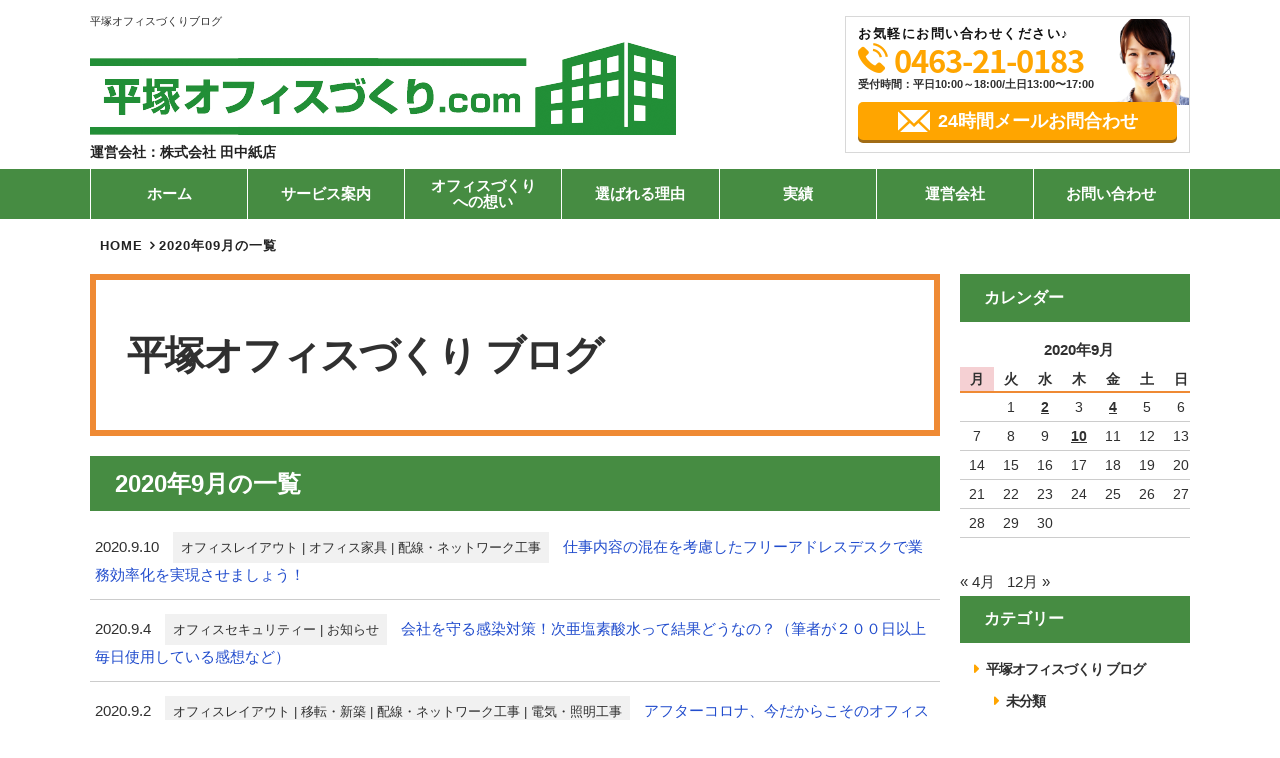

--- FILE ---
content_type: text/html; charset=UTF-8
request_url: https://shonan-hiratsuka-office.com/2020/09/
body_size: 9262
content:
<!doctype html>
<!--[if lt IE 7]><html lang="ja" class="no-js lt-ie9 lt-ie8 lt-ie7"><![endif]-->
<!--[if (IE 7)&!(IEMobile)]><html lang="ja" class="no-js lt-ie9 lt-ie8"><![endif]-->
<!--[if (IE 8)&!(IEMobile)]><html lang="ja" class="no-js lt-ie9"><![endif]-->
<!--[if gt IE 8]><!--> <html lang="ja" class="no-js"><!--<![endif]-->
<head>
  <meta charset="utf-8">
  <meta http-equiv="X-UA-Compatible" content="IE=edge,chrome=1" />
  <meta name="viewport" content="width=device-width,initial-scale=1.0,minimum-scale=1.0">
  <link rel="shortcut icon" href="https://shonan-hiratsuka-office.com/wp/wp-content/themes/office-service/images/favicon.ico" >
  <link rel="apple-touch-icon" href="https://shonan-hiratsuka-office.com/wp/wp-content/themes/office-service/images/favicon.ico">
  <link href="https://shonan-hiratsuka-office.com/wp/wp-content/themes/office-service/style.css?20200910165828" rel="stylesheet" type="text/css" />
  <link href="https://shonan-hiratsuka-office.com/wp/wp-content/themes/office-service/css/animate.css" rel="stylesheet">


      <link href="https://shonan-hiratsuka-office.com/wp/wp-content/themes/office-service/css/article.css?20200910165828" rel="stylesheet" type="text/css" />
    <link href="https://shonan-hiratsuka-office.com/wp/wp-content/themes/office-service/css/color.css?20200910165828" rel="stylesheet">

  <title>9月, 2020 | 平塚オフィスづくり.com</title>

<!-- All in One SEO Pack 2.12 by Michael Torbert of Semper Fi Web Designob_start_detected [-1,-1] -->
<meta name="robots" content="noindex,follow" />

<link rel="canonical" href="https://shonan-hiratsuka-office.com/2020/09/" />
			<script type="text/javascript" >
				window.ga=window.ga||function(){(ga.q=ga.q||[]).push(arguments)};ga.l=+new Date;
				ga('create', 'UA-140016801-1', 'auto');
				// Plugins
				
				ga('send', 'pageview');
			</script>
			<script async src="https://www.google-analytics.com/analytics.js"></script>
			<!-- /all in one seo pack -->
<link rel='dns-prefetch' href='//s0.wp.com' />
<link rel='dns-prefetch' href='//s.w.org' />
		<script type="text/javascript">
			window._wpemojiSettings = {"baseUrl":"https:\/\/s.w.org\/images\/core\/emoji\/13.0.1\/72x72\/","ext":".png","svgUrl":"https:\/\/s.w.org\/images\/core\/emoji\/13.0.1\/svg\/","svgExt":".svg","source":{"concatemoji":"https:\/\/shonan-hiratsuka-office.com\/wp\/wp-includes\/js\/wp-emoji-release.min.js?ver=5.6.16"}};
			!function(e,a,t){var n,r,o,i=a.createElement("canvas"),p=i.getContext&&i.getContext("2d");function s(e,t){var a=String.fromCharCode;p.clearRect(0,0,i.width,i.height),p.fillText(a.apply(this,e),0,0);e=i.toDataURL();return p.clearRect(0,0,i.width,i.height),p.fillText(a.apply(this,t),0,0),e===i.toDataURL()}function c(e){var t=a.createElement("script");t.src=e,t.defer=t.type="text/javascript",a.getElementsByTagName("head")[0].appendChild(t)}for(o=Array("flag","emoji"),t.supports={everything:!0,everythingExceptFlag:!0},r=0;r<o.length;r++)t.supports[o[r]]=function(e){if(!p||!p.fillText)return!1;switch(p.textBaseline="top",p.font="600 32px Arial",e){case"flag":return s([127987,65039,8205,9895,65039],[127987,65039,8203,9895,65039])?!1:!s([55356,56826,55356,56819],[55356,56826,8203,55356,56819])&&!s([55356,57332,56128,56423,56128,56418,56128,56421,56128,56430,56128,56423,56128,56447],[55356,57332,8203,56128,56423,8203,56128,56418,8203,56128,56421,8203,56128,56430,8203,56128,56423,8203,56128,56447]);case"emoji":return!s([55357,56424,8205,55356,57212],[55357,56424,8203,55356,57212])}return!1}(o[r]),t.supports.everything=t.supports.everything&&t.supports[o[r]],"flag"!==o[r]&&(t.supports.everythingExceptFlag=t.supports.everythingExceptFlag&&t.supports[o[r]]);t.supports.everythingExceptFlag=t.supports.everythingExceptFlag&&!t.supports.flag,t.DOMReady=!1,t.readyCallback=function(){t.DOMReady=!0},t.supports.everything||(n=function(){t.readyCallback()},a.addEventListener?(a.addEventListener("DOMContentLoaded",n,!1),e.addEventListener("load",n,!1)):(e.attachEvent("onload",n),a.attachEvent("onreadystatechange",function(){"complete"===a.readyState&&t.readyCallback()})),(n=t.source||{}).concatemoji?c(n.concatemoji):n.wpemoji&&n.twemoji&&(c(n.twemoji),c(n.wpemoji)))}(window,document,window._wpemojiSettings);
		</script>
		<style type="text/css">
img.wp-smiley,
img.emoji {
	display: inline !important;
	border: none !important;
	box-shadow: none !important;
	height: 1em !important;
	width: 1em !important;
	margin: 0 .07em !important;
	vertical-align: -0.1em !important;
	background: none !important;
	padding: 0 !important;
}
</style>
	<link rel='stylesheet' id='wp-block-library-css'  href='https://shonan-hiratsuka-office.com/wp/wp-includes/css/dist/block-library/style.min.css?ver=5.6.16' type='text/css' media='all' />
<link rel='stylesheet' id='responsive-lightbox-swipebox-css'  href='https://shonan-hiratsuka-office.com/wp/wp-content/plugins/responsive-lightbox/assets/swipebox/swipebox.min.css?ver=1.5.2' type='text/css' media='all' />
<link rel='stylesheet' id='jetpack_css-css'  href='https://shonan-hiratsuka-office.com/wp/wp-content/plugins/jetpack/css/jetpack.css?ver=7.4.5' type='text/css' media='all' />
<script>if (document.location.protocol != "https:") {document.location = document.URL.replace(/^http:/i, "https:");}</script><script type='text/javascript' src='https://shonan-hiratsuka-office.com/wp/wp-includes/js/jquery/jquery.min.js?ver=3.5.1' id='jquery-core-js'></script>
<script type='text/javascript' src='https://shonan-hiratsuka-office.com/wp/wp-includes/js/jquery/jquery-migrate.min.js?ver=3.3.2' id='jquery-migrate-js'></script>
<script type='text/javascript' src='https://shonan-hiratsuka-office.com/wp/wp-content/plugins/responsive-lightbox/assets/swipebox/jquery.swipebox.min.js?ver=1.5.2' id='responsive-lightbox-swipebox-js'></script>
<script type='text/javascript' src='https://shonan-hiratsuka-office.com/wp/wp-includes/js/underscore.min.js?ver=1.8.3' id='underscore-js'></script>
<script type='text/javascript' src='https://shonan-hiratsuka-office.com/wp/wp-content/plugins/responsive-lightbox/assets/infinitescroll/infinite-scroll.pkgd.min.js?ver=4.0.1' id='responsive-lightbox-infinite-scroll-js'></script>
<script type='text/javascript' id='responsive-lightbox-js-before'>
var rlArgs = {"script":"swipebox","selector":"lightbox","customEvents":"","activeGalleries":true,"animation":true,"hideCloseButtonOnMobile":false,"removeBarsOnMobile":false,"hideBars":true,"hideBarsDelay":5000,"videoMaxWidth":1080,"useSVG":true,"loopAtEnd":false,"woocommerce_gallery":false,"ajaxurl":"https:\/\/shonan-hiratsuka-office.com\/wp\/wp-admin\/admin-ajax.php","nonce":"c7b318ce4f","preview":false,"postId":3197,"scriptExtension":false};
</script>
<script type='text/javascript' src='https://shonan-hiratsuka-office.com/wp/wp-content/plugins/responsive-lightbox/js/front.js?ver=2.5.3' id='responsive-lightbox-js'></script>
<link rel="https://api.w.org/" href="https://shonan-hiratsuka-office.com/wp-json/" /><link rel="EditURI" type="application/rsd+xml" title="RSD" href="https://shonan-hiratsuka-office.com/wp/xmlrpc.php?rsd" />
<link rel="wlwmanifest" type="application/wlwmanifest+xml" href="https://shonan-hiratsuka-office.com/wp/wp-includes/wlwmanifest.xml" /> 
<meta name="generator" content="WordPress 5.6.16" />
<style type='text/css'>img#wpstats{display:none}</style></head>

<body data-rsssl=1 class="archive date">
  <header>
    <div class="wrap">
      <div class="box grid">
        <div class="logo-box grid">
                      <h1 class="head-txt">平塚オフィスづくりブログ</h1>
                    <div class="logo">
            <a href="https://shonan-hiratsuka-office.com/">
              <img src="https://shonan-hiratsuka-office.com/wp/wp-content/themes/office-service/images/logo.png" alt="平塚オフィスづくり.com">
            </a>
            <p class="com-name">運営会社：株式会社 田中紙店</p>
          </div>

        </div>
        <div class="header-contact">
  <ul>
    <li class="ttl">お気軽にお問い合わせください♪</li>
    <li class="phone tel-link sub-txt-color01">
    0463-21-0183    </li>
    <li class="time">受付時間：平日10:00～18:00/土日13:00〜17:00</li></li>
    <li class="mail"><a href="https://shonan-hiratsuka-office.com/contact/" class="btn sub-bg-color01">24時間メールお問合わせ</a></li>
  </ul>
  <!-- <a href="https://shonan-hiratsuka-office.com/sitemap/" class="sitemap grid"><i class="fa fa-caret-right sub-txt-color01" aria-hidden="true"></i>サイトマップ</a> -->
</div>
      </div>
    </div>
  </header>
  <div id="nav-switch"><span>メニュー</span></div>
<nav class="g-nav">
  <ul class="nav-lv1 grid">
    <li class="nav-lv1-item">
      <a href="https://shonan-hiratsuka-office.com/">ホーム</a>
    </li>
    <li class="nav-lv1-item parent"><a href="https://shonan-hiratsuka-office.com/service/">サービス案内</a>
      <div class="nav-lv2-wrap">
        <ul class="nav-lv2 grid">
			<li class="nav-lv2-item"><a href="https://shonan-hiratsuka-office.com/moving/"><div class="thumb-box"></div>オフィス移転</a></li>
			<li class="nav-lv2-item"><a href="https://shonan-hiratsuka-office.com/layout/"><div class="thumb-box"></div>オフィスレイアウト設計</a></li>
			<li class="nav-lv2-item"><a href="https://shonan-hiratsuka-office.com/furniture/"><div class="thumb-box"></div>オフィス家具</a></li>
			<li class="nav-lv2-item"><a href="https://shonan-hiratsuka-office.com/carpentry/"><div class="thumb-box"></div>オフィス内装工事</a></li>
			<li class="nav-lv2-item"><a href="https://shonan-hiratsuka-office.com/partition/"><div class="thumb-box"></div>パーティション工事</a></li>
			<li class="nav-lv2-item"><a href="https://shonan-hiratsuka-office.com/floor2/"><div class="thumb-box"></div>床工事</a></li>          
			<li class="nav-lv2-item"><a href="https://shonan-hiratsuka-office.com/lighting/"><div class="thumb-box"></div>照明工事</a></li>
			<li class="nav-lv2-item"><a href="https://shonan-hiratsuka-office.com/network/"><div class="thumb-box"></div>配線工事</a></li>
			<li class="nav-lv2-item"><a href="https://shonan-hiratsuka-office.com/sign/"><div class="thumb-box"></div>サイン工事</a></li>
			<li class="nav-lv2-item"><a href="https://shonan-hiratsuka-office.com/window/"><div class="thumb-box"></div>窓まわり工事</a></li>
			<li class="nav-lv2-item"><a href="https://shonan-hiratsuka-office.com/floor/"><div class="thumb-box"></div>OAフロア工事</a></li>
			<li class="nav-lv2-item"><a href="https://shonan-hiratsuka-office.com/quake/"><div class="thumb-box"></div>オフィスの地震対策</a></li>
        </ul>
      </div>
    </li>
      <li class="nav-lv1-item">
        <a href="https://shonan-hiratsuka-office.com/thought/">オフィスづくり<br>への想い</a>
      </li>
      <li class="nav-lv1-item">
        <a href="https://shonan-hiratsuka-office.com/reason/">選ばれる理由</a>
      </li>
	  <li class="nav-lv1-item parent"><a href="#">実績</a>
	    <div class="nav-lv2-wrap nav-lv2-wrap_company" style="display: none;">
	    	<ul class="nav-lv2 grid">
	        	<li class="nav-lv2-item"><a href="https://shonan-hiratsuka-office.com/results/">施工事例</a></li>
				<li class="nav-lv2-item"><a href="https://shonan-hiratsuka-office.com/interview/">お客様インタビュー</a></li>
	        </ul>
	    </div>
	  </li>  
	  
<!--
      <li class="nav-lv1-item">
        <a href="https://shonan-hiratsuka-office.com/company/">運営会社</a>
      </li>
-->
	  <li class="nav-lv1-item parent"><a href="#">運営会社</a>
	    <div class="nav-lv2-wrap nav-lv2-wrap_company" style="display: none;">
	    	<ul class="nav-lv2 grid">
	        	<li class="nav-lv2-item"><a href="https://shonan-hiratsuka-office.com/company/">会社概要</a></li>
				<li class="nav-lv2-item"><a href="https://shonan-hiratsuka-office.com/staff/">スタッフ紹介</a></li>
	        </ul>
	    </div>
	  </li>      
      
      <li class="nav-lv1-item">
        <a href="https://shonan-hiratsuka-office.com/contact/">お問い合わせ</a>
      </li>
    </ul>
  </nav>
</div>
<div class="content">
  <main class="main-left">
    <div class="bread-wrap"><ul class="bread_crumb"><li itemscope itemtype="http://schema.org/Breadcrumb"><a href="https://shonan-hiratsuka-office.com" itemprop="url"><span itemprop="title">HOME</span></a></li><li itemscope itemtype="http://schema.org/Breadcrumb">2020年09月の一覧</li></ul></div>    <article class="">
                  <!-- ページタイトル（条件により表示方法切替） -->
      <header class="article-head no-image grid">
        <div class="page-ttl">
          <h2 class="page-ttl">平塚オフィスづくり<span class="com-hd">.com</span>
ブログ</h2>
        </div>
      </header>
      <h3 class="ttl">
                  2020年9月の一覧
              </h3>
      <section class="article-body">
        
<div id="archive-post" class="post-grid">
	
											<!-- ブログ一覧 -->
									<article id="post-3197" class="post-list" >
										<!--div class="thumb">
																					</div-->
										<div class="txt">
											<div class="article-info">
												<time>2020.9.10</time>
												<span class="cat-name"><a href="https://shonan-hiratsuka-office.com/%e3%82%aa%e3%83%95%e3%82%a3%e3%82%b9%e3%83%ac%e3%82%a4%e3%82%a2%e3%82%a6%e3%83%88/" rel="category tag">オフィスレイアウト</a> | <a href="https://shonan-hiratsuka-office.com/%e3%82%aa%e3%83%95%e3%82%a3%e3%82%b9%e5%ae%b6%e5%85%b7/" rel="category tag">オフィス家具</a> | <a href="https://shonan-hiratsuka-office.com/%e9%85%8d%e7%b7%9a%e3%83%bb%e3%83%8d%e3%83%83%e3%83%88%e3%83%af%e3%83%bc%e3%82%af%e5%b7%a5%e4%ba%8b/" rel="category tag">配線・ネットワーク工事</a></span>
												<h4><a href="https://shonan-hiratsuka-office.com/2020/09/10/%e4%bb%95%e4%ba%8b%e5%86%85%e5%ae%b9%e3%81%ae%e6%b7%b7%e5%9c%a8%e3%82%92%e8%80%83%e6%85%ae%e3%81%97%e3%81%9f%e3%83%95%e3%83%aa%e3%83%bc%e3%82%a2%e3%83%89%e3%83%ac%e3%82%b9%e3%83%87%e3%82%b9%e3%82%af/">仕事内容の混在を考慮したフリーアドレスデスクで業務効率化を実現させましょう！</a></h4>
											</div>
											<!-- <p><p>&nbsp; こんにちは。平塚市、湘南西湘地域を中心にオフィスの環境づくりを サポートさせて頂いております平塚オフィスづ・・・<a href="https://shonan-hiratsuka-office.com/2020/09/10/%e4%bb%95%e4%ba%8b%e5%86%85%e5%ae%b9%e3%81%ae%e6%b7%b7%e5%9c%a8%e3%82%92%e8%80%83%e6%85%ae%e3%81%97%e3%81%9f%e3%83%95%e3%83%aa%e3%83%bc%e3%82%a2%e3%83%89%e3%83%ac%e3%82%b9%e3%83%87%e3%82%b9%e3%82%af/" class="more-read en"></a></p>
</p> -->
											<!--<div class="more"><a href="https://shonan-hiratsuka-office.com/2020/09/10/%e4%bb%95%e4%ba%8b%e5%86%85%e5%ae%b9%e3%81%ae%e6%b7%b7%e5%9c%a8%e3%82%92%e8%80%83%e6%85%ae%e3%81%97%e3%81%9f%e3%83%95%e3%83%aa%e3%83%bc%e3%82%a2%e3%83%89%e3%83%ac%e3%82%b9%e3%83%87%e3%82%b9%e3%82%af/">続きを読む</a></div>-->
										</div>
									</article><!-- post-list -->
								
							
											<!-- ブログ一覧 -->
									<article id="post-3178" class="post-list" >
										<!--div class="thumb">
																					</div-->
										<div class="txt">
											<div class="article-info">
												<time>2020.9.4</time>
												<span class="cat-name"><a href="https://shonan-hiratsuka-office.com/%e3%82%aa%e3%83%95%e3%82%a3%e3%82%b9%e3%82%bb%e3%82%ad%e3%83%a5%e3%83%aa%e3%83%86%e3%82%a3%e3%83%bc/" rel="category tag">オフィスセキュリティー</a> | <a href="https://shonan-hiratsuka-office.com/%e3%81%8a%e7%9f%a5%e3%82%89%e3%81%9b/" rel="category tag">お知らせ</a></span>
												<h4><a href="https://shonan-hiratsuka-office.com/2020/09/04/%e4%bc%9a%e7%a4%be%e3%82%92%e5%ae%88%e3%82%8b%e6%84%9f%e6%9f%93%e5%af%be%e7%ad%96%ef%bc%81%e6%ac%a1%e4%ba%9c%e5%a1%a9%e7%b4%a0%e9%85%b8%e6%b0%b4%e3%81%a3%e3%81%a6%e7%b5%90%e6%9e%9c%e3%81%a9%e3%81%86/">会社を守る感染対策！次亜塩素酸水って結果どうなの？（筆者が２００日以上毎日使用している感想など）</a></h4>
											</div>
											<!-- <p><p>こんにちは。平塚市、湘南西湘地域を中心にオフィスの環境づくりを サポートさせて頂いております平塚オフィスづくりドットコム・・・<a href="https://shonan-hiratsuka-office.com/2020/09/04/%e4%bc%9a%e7%a4%be%e3%82%92%e5%ae%88%e3%82%8b%e6%84%9f%e6%9f%93%e5%af%be%e7%ad%96%ef%bc%81%e6%ac%a1%e4%ba%9c%e5%a1%a9%e7%b4%a0%e9%85%b8%e6%b0%b4%e3%81%a3%e3%81%a6%e7%b5%90%e6%9e%9c%e3%81%a9%e3%81%86/" class="more-read en"></a></p>
</p> -->
											<!--<div class="more"><a href="https://shonan-hiratsuka-office.com/2020/09/04/%e4%bc%9a%e7%a4%be%e3%82%92%e5%ae%88%e3%82%8b%e6%84%9f%e6%9f%93%e5%af%be%e7%ad%96%ef%bc%81%e6%ac%a1%e4%ba%9c%e5%a1%a9%e7%b4%a0%e9%85%b8%e6%b0%b4%e3%81%a3%e3%81%a6%e7%b5%90%e6%9e%9c%e3%81%a9%e3%81%86/">続きを読む</a></div>-->
										</div>
									</article><!-- post-list -->
								
							
											<!-- ブログ一覧 -->
									<article id="post-3175" class="post-list" >
										<!--div class="thumb">
																					</div-->
										<div class="txt">
											<div class="article-info">
												<time>2020.9.2</time>
												<span class="cat-name"><a href="https://shonan-hiratsuka-office.com/%e3%82%aa%e3%83%95%e3%82%a3%e3%82%b9%e3%83%ac%e3%82%a4%e3%82%a2%e3%82%a6%e3%83%88/" rel="category tag">オフィスレイアウト</a> | <a href="https://shonan-hiratsuka-office.com/%e7%a7%bb%e8%bb%a2%e3%83%bb%e6%96%b0%e7%af%89/" rel="category tag">移転・新築</a> | <a href="https://shonan-hiratsuka-office.com/%e9%85%8d%e7%b7%9a%e3%83%bb%e3%83%8d%e3%83%83%e3%83%88%e3%83%af%e3%83%bc%e3%82%af%e5%b7%a5%e4%ba%8b/" rel="category tag">配線・ネットワーク工事</a> | <a href="https://shonan-hiratsuka-office.com/%e9%9b%bb%e6%b0%97%e3%83%bb%e7%85%a7%e6%98%8e%e5%b7%a5%e4%ba%8b/" rel="category tag">電気・照明工事</a></span>
												<h4><a href="https://shonan-hiratsuka-office.com/2020/09/02/%e3%82%a2%e3%83%95%e3%82%bf%e3%83%bc%e3%82%b3%e3%83%ad%e3%83%8a%e3%80%81%e4%bb%8a%e3%81%a0%e3%81%8b%e3%82%89%e3%81%93%e3%81%9d%e3%81%ae%e3%82%aa%e3%83%95%e3%82%a3%e3%82%b9%e3%83%a1%e3%83%b3%e3%83%86/">アフターコロナ、今だからこそのオフィスメンテナンス工事</a></h4>
											</div>
											<!-- <p><p>こんにちは。平塚市、湘南西湘地域を中心にオフィスの環境づくりをサポートさせて 頂いております平塚オフィスづくり.comで・・・<a href="https://shonan-hiratsuka-office.com/2020/09/02/%e3%82%a2%e3%83%95%e3%82%bf%e3%83%bc%e3%82%b3%e3%83%ad%e3%83%8a%e3%80%81%e4%bb%8a%e3%81%a0%e3%81%8b%e3%82%89%e3%81%93%e3%81%9d%e3%81%ae%e3%82%aa%e3%83%95%e3%82%a3%e3%82%b9%e3%83%a1%e3%83%b3%e3%83%86/" class="more-read en"></a></p>
</p> -->
											<!--<div class="more"><a href="https://shonan-hiratsuka-office.com/2020/09/02/%e3%82%a2%e3%83%95%e3%82%bf%e3%83%bc%e3%82%b3%e3%83%ad%e3%83%8a%e3%80%81%e4%bb%8a%e3%81%a0%e3%81%8b%e3%82%89%e3%81%93%e3%81%9d%e3%81%ae%e3%82%aa%e3%83%95%e3%82%a3%e3%82%b9%e3%83%a1%e3%83%b3%e3%83%86/">続きを読む</a></div>-->
										</div>
									</article><!-- post-list -->
								
																				
					</div>
										<!-- /loop.php -->
      </section>
      <div class="service-sub block">
  <p>
        	平塚オフィスづくり.comは、神奈川県平塚市、湘南地域のあらゆるオフィスづくりに対応いたします。お気軽にご相談ください。

      </p>
  <ul class="grid">
    <li><a href="https://shonan-hiratsuka-office.com/service/"><span class="single">サービス案内</span></a></li>
    <li><a href="https://shonan-hiratsuka-office.com/results/"><span class="single">施工事例</span></a></li>
    <li><a href="https://shonan-hiratsuka-office.com/bloglist/"><span>オフィス作り<br>ブログ</span></a></li>
  </ul>
</div>
      <div class="contact-box">
  <p class="msg">神奈川県平塚市での<br>オフィス内装工事はお任せください</p>
  <div class="grid">
    <div class="tel">
      <strong class="tel-link sub-txt-color01">0463-21-0183</strong>
      <p><span>受付時間：平日10:00～18:00/土日13:00〜17:00</span></p>
    </div>
    <div class="link">
      <a href="https://shonan-hiratsuka-office.com/contact/" class="btn sub-bg-color01">24時間メールお問い合わせ</a>
    </div>
  </div>
</div>
      <div class="area block-nottl">
  <div class="grid">
    <div class="img">
      <img src="https://shonan-hiratsuka-office.com/wp/wp-content/themes/office-service/images/img-area01.png" alt="平塚オフィスづくり.comご対応エリア">
    </div>
    <dl class="txt">
      <dt>【ご対応エリア】</dt>
      <div>
        <dd>神奈川県平塚市</dd>
        <dd>神奈川県茅ヶ崎市</dd>
        <dd>神奈川県中郡大磯町</dd>
        <dd>神奈川県中郡二宮町</dd>        
      </div>
      <div>
        <dd>神奈川県藤沢市</dd>
        <dd>神奈川県秦野市</dd>
        <dd>神奈川県伊勢原市</dd>
        <dd>神奈川県高座郡寒川町</dd>
      </div>
    </dl>
  </div>
</div>
    </article>
  </main>
  <aside class="sidebar-right">
    
  <section>
    <h3 class="side-ttl">カレンダー</h3>
    <table id="wp-calendar" class="wp-calendar-table">
	<caption>2020年9月</caption>
	<thead>
	<tr>
		<th scope="col" title="月曜日">月</th>
		<th scope="col" title="火曜日">火</th>
		<th scope="col" title="水曜日">水</th>
		<th scope="col" title="木曜日">木</th>
		<th scope="col" title="金曜日">金</th>
		<th scope="col" title="土曜日">土</th>
		<th scope="col" title="日曜日">日</th>
	</tr>
	</thead>
	<tbody>
	<tr>
		<td colspan="1" class="pad">&nbsp;</td><td>1</td><td><a href="https://shonan-hiratsuka-office.com/2020/09/02/" aria-label="2020年9月2日 に投稿を公開">2</a></td><td>3</td><td><a href="https://shonan-hiratsuka-office.com/2020/09/04/" aria-label="2020年9月4日 に投稿を公開">4</a></td><td>5</td><td>6</td>
	</tr>
	<tr>
		<td>7</td><td>8</td><td>9</td><td><a href="https://shonan-hiratsuka-office.com/2020/09/10/" aria-label="2020年9月10日 に投稿を公開">10</a></td><td>11</td><td>12</td><td>13</td>
	</tr>
	<tr>
		<td>14</td><td>15</td><td>16</td><td>17</td><td>18</td><td>19</td><td>20</td>
	</tr>
	<tr>
		<td>21</td><td>22</td><td>23</td><td>24</td><td>25</td><td>26</td><td>27</td>
	</tr>
	<tr>
		<td>28</td><td>29</td><td>30</td>
		<td class="pad" colspan="4">&nbsp;</td>
	</tr>
	</tbody>
	</table><nav aria-label="前と次の月" class="wp-calendar-nav">
		<span class="wp-calendar-nav-prev"><a href="https://shonan-hiratsuka-office.com/2020/04/">&laquo; 4月</a></span>
		<span class="pad">&nbsp;</span>
		<span class="wp-calendar-nav-next"><a href="https://shonan-hiratsuka-office.com/2020/12/">12月 &raquo;</a></span>
	</nav>  </section>
  <section>
    <nav class="side-cat-list">
      <h3 class="side-ttl">カテゴリー</h3>
            <ul class="grid">
      	  <li><a href="https://shonan-hiratsuka-office.com/bloglist">平塚オフィスづくり ブログ</a></li>
      	  <li>
      	  	<ul>
        <li><a href="https://shonan-hiratsuka-office.com/%e6%9c%aa%e5%88%86%e9%a1%9e/">未分類</a></li><li><a href="https://shonan-hiratsuka-office.com/%ef%bd%8f%ef%bd%81%e3%83%95%e3%83%ad%e3%82%a2%e5%b7%a5%e4%ba%8b/">ＯＡフロア工事</a></li><li><a href="https://shonan-hiratsuka-office.com/%e3%82%aa%e3%83%95%e3%82%a3%e3%82%b9%e3%82%af%e3%83%aa%e3%83%bc%e3%83%8b%e3%83%b3%e3%82%b0/">オフィスクリーニング</a></li><li><a href="https://shonan-hiratsuka-office.com/%e3%82%aa%e3%83%95%e3%82%a3%e3%82%b9%e3%82%bb%e3%82%ad%e3%83%a5%e3%83%aa%e3%83%86%e3%82%a3%e3%83%bc/">オフィスセキュリティー</a></li><li><a href="https://shonan-hiratsuka-office.com/%e3%82%aa%e3%83%95%e3%82%a3%e3%82%b9%e3%83%ac%e3%82%a4%e3%82%a2%e3%82%a6%e3%83%88/">オフィスレイアウト</a></li><li><a href="https://shonan-hiratsuka-office.com/%e3%82%aa%e3%83%95%e3%82%a3%e3%82%b9%e5%ae%b6%e5%85%b7/">オフィス家具</a></li><li><a href="https://shonan-hiratsuka-office.com/%e3%81%8a%e7%9f%a5%e3%82%89%e3%81%9b/">お知らせ</a></li><li><a href="https://shonan-hiratsuka-office.com/%e3%83%91%e3%83%bc%e3%83%86%e3%83%bc%e3%82%b7%e3%83%a7%e3%83%b3%e5%b7%a5%e4%ba%8b/">パーテーション工事</a></li><li><a href="https://shonan-hiratsuka-office.com/%e5%86%85%e8%a3%85%e5%b7%a5%e4%ba%8b/">内装工事</a></li><li><a href="https://shonan-hiratsuka-office.com/%e7%a7%bb%e8%bb%a2%e3%83%bb%e6%96%b0%e7%af%89/">移転・新築</a></li><li><a href="https://shonan-hiratsuka-office.com/%e8%80%90%e9%9c%87%e5%b7%a5%e4%ba%8b/">耐震工事</a></li><li><a href="https://shonan-hiratsuka-office.com/%e9%85%8d%e7%b7%9a%e3%83%bb%e3%83%8d%e3%83%83%e3%83%88%e3%83%af%e3%83%bc%e3%82%af%e5%b7%a5%e4%ba%8b/">配線・ネットワーク工事</a></li><li><a href="https://shonan-hiratsuka-office.com/%e9%98%b2%e7%8a%af%e3%82%ab%e3%83%a1%e3%83%a9%e5%b7%a5%e4%ba%8b/">防犯カメラ工事</a></li><li><a href="https://shonan-hiratsuka-office.com/%e9%9b%bb%e6%b0%97%e3%83%bb%e7%85%a7%e6%98%8e%e5%b7%a5%e4%ba%8b/">電気・照明工事</a></li><li><a href="https://shonan-hiratsuka-office.com/%e3%82%b5%e3%82%a4%e3%83%b3%e5%b7%a5%e4%ba%8b/">サイン工事</a></li><li><a href="https://shonan-hiratsuka-office.com/%e5%ba%8a%e5%b7%a5%e4%ba%8b/">床工事</a></li><li><a href="https://shonan-hiratsuka-office.com/%e7%aa%93%e5%9b%9e%e3%82%8a%e5%b7%a5%e4%ba%8b/">窓回り工事</a></li><li><a href="https://shonan-hiratsuka-office.com/%e3%83%87%e3%82%b8%e3%82%bf%e3%83%ab%e5%8c%96%e6%94%af%e6%8f%b4/">デジタル化支援</a></li></ul>
        </li>
      </ul>
    </nav>
  </section>
  <section class="new-post">
    <h3 class="side-ttl">新着記事</h3>
    <ul class="article-list">
                          <li id="post-3497">
          <time class="en">2025.1.6</time>
          <h4><a href="https://shonan-hiratsuka-office.com/2025/01/06/%e6%9c%ac%e5%b9%b4%e3%82%82%e3%81%a9%e3%81%86%e3%81%9e%e5%ae%9c%e3%81%97%e3%81%8f%e3%81%8a%e9%a1%98%e3%81%84%e8%87%b4%e3%81%97%e3%81%be%e3%81%99%ef%bc%81%e4%ba%8b%e6%a5%ad%e3%80%81%e7%94%9f%e6%b4%bb/">本年もどうぞ宜しくお願い致します！事業、生活効率向上のお手伝い・便利に安全に</a></h4>
        </li>
              <li id="post-3491">
          <time class="en">2024.1.4</time>
          <h4><a href="https://shonan-hiratsuka-office.com/2024/01/04/%ef%bc%92%ef%bc%90%ef%bc%92%ef%bc%94%e5%b9%b4%e3%82%82%e5%ae%9c%e3%81%97%e3%81%8f%e3%81%8a%e9%a1%98%e3%81%84%e8%87%b4%e3%81%97%e3%81%be%e3%81%99%ef%bc%81%e4%ba%8b%e6%a5%ad%e5%8a%b9%e7%8e%87%e5%90%91/">２０２４年も宜しくお願い致します！事業効率向上・生活効率向上のお手伝い</a></h4>
        </li>
              <li id="post-3470">
          <time class="en">2023.4.5</time>
          <h4><a href="https://shonan-hiratsuka-office.com/2023/04/05/%e3%82%aa%e3%83%95%e3%82%a3%e3%82%b9%e3%83%a1%e3%83%b3%e3%83%86%e3%83%8a%e3%83%b3%e3%82%b9%e5%b7%a5%e4%ba%8b%e3%83%bb%e3%82%aa%e3%83%95%e3%82%a3%e3%82%b9%e3%83%aa%e3%83%95%e3%82%a9%e3%83%bc%e3%83%a0/">オフィスメンテナンス工事・オフィスリフォーム施工業者の強みとは？</a></h4>
        </li>
          </ul>
  </section>
  <section class="month-list">
    <h3 class="side-ttl">アーカイブ</h3>
    <ul>
      <select name="archive-dropdown" onChange='document.location.href=this.options[this.selectedIndex].value;'>
        <option value="">月を選択</option>
        	<option value='https://shonan-hiratsuka-office.com/2025/01/'> 2025年1月 &nbsp;(1)</option>
	<option value='https://shonan-hiratsuka-office.com/2024/01/'> 2024年1月 &nbsp;(1)</option>
	<option value='https://shonan-hiratsuka-office.com/2023/04/'> 2023年4月 &nbsp;(1)</option>
	<option value='https://shonan-hiratsuka-office.com/2023/01/'> 2023年1月 &nbsp;(1)</option>
	<option value='https://shonan-hiratsuka-office.com/2022/12/'> 2022年12月 &nbsp;(1)</option>
	<option value='https://shonan-hiratsuka-office.com/2022/07/'> 2022年7月 &nbsp;(2)</option>
	<option value='https://shonan-hiratsuka-office.com/2022/05/'> 2022年5月 &nbsp;(1)</option>
	<option value='https://shonan-hiratsuka-office.com/2022/01/'> 2022年1月 &nbsp;(1)</option>
	<option value='https://shonan-hiratsuka-office.com/2021/12/'> 2021年12月 &nbsp;(1)</option>
	<option value='https://shonan-hiratsuka-office.com/2021/09/'> 2021年9月 &nbsp;(1)</option>
	<option value='https://shonan-hiratsuka-office.com/2021/08/'> 2021年8月 &nbsp;(1)</option>
	<option value='https://shonan-hiratsuka-office.com/2021/07/'> 2021年7月 &nbsp;(2)</option>
	<option value='https://shonan-hiratsuka-office.com/2021/05/'> 2021年5月 &nbsp;(1)</option>
	<option value='https://shonan-hiratsuka-office.com/2021/04/'> 2021年4月 &nbsp;(2)</option>
	<option value='https://shonan-hiratsuka-office.com/2021/03/'> 2021年3月 &nbsp;(2)</option>
	<option value='https://shonan-hiratsuka-office.com/2021/02/'> 2021年2月 &nbsp;(1)</option>
	<option value='https://shonan-hiratsuka-office.com/2021/01/'> 2021年1月 &nbsp;(2)</option>
	<option value='https://shonan-hiratsuka-office.com/2020/12/'> 2020年12月 &nbsp;(2)</option>
	<option value='https://shonan-hiratsuka-office.com/2020/09/' selected='selected'> 2020年9月 &nbsp;(3)</option>
	<option value='https://shonan-hiratsuka-office.com/2020/04/'> 2020年4月 &nbsp;(4)</option>
	<option value='https://shonan-hiratsuka-office.com/2020/03/'> 2020年3月 &nbsp;(4)</option>
	<option value='https://shonan-hiratsuka-office.com/2020/02/'> 2020年2月 &nbsp;(6)</option>
	<option value='https://shonan-hiratsuka-office.com/2020/01/'> 2020年1月 &nbsp;(6)</option>
	<option value='https://shonan-hiratsuka-office.com/2019/12/'> 2019年12月 &nbsp;(8)</option>
	<option value='https://shonan-hiratsuka-office.com/2019/11/'> 2019年11月 &nbsp;(6)</option>
	<option value='https://shonan-hiratsuka-office.com/2019/10/'> 2019年10月 &nbsp;(7)</option>
	<option value='https://shonan-hiratsuka-office.com/2019/09/'> 2019年9月 &nbsp;(7)</option>
	<option value='https://shonan-hiratsuka-office.com/2019/08/'> 2019年8月 &nbsp;(9)</option>
	<option value='https://shonan-hiratsuka-office.com/2019/07/'> 2019年7月 &nbsp;(8)</option>
	<option value='https://shonan-hiratsuka-office.com/2019/06/'> 2019年6月 &nbsp;(6)</option>
	<option value='https://shonan-hiratsuka-office.com/2019/05/'> 2019年5月 &nbsp;(2)</option>
      </select>
    </ul>
  </section>

<ul class="bnr">
  <li class="pc"><a href="https://shonan-hiratsuka-office.com/results/"  class="hover-border"><img src="https://shonan-hiratsuka-office.com/wp/wp-content/themes/office-service/images/bnr-results.png" alt="施工事例"></a></li>
  <li class="pc"><a href="https://shonan-hiratsuka-office.com/interview/" class="hover-border"><img src="https://shonan-hiratsuka-office.com/wp/wp-content/themes/office-service/images/bnr-interview.png" alt="お客さまインタビュー"></a></li>
</ul>
<nav class="side-service">
  <h3>サービス案内</h3>
  <ul class="grid is-space-between">
  <li><a href="https://shonan-hiratsuka-office.com/moving/"><span class="single">オフィス移転</span></a></li>
  <li><a href="https://shonan-hiratsuka-office.com/layout/"><span>オフィス<br>レイアウト設計</span></a></li>
  <li><a href="https://shonan-hiratsuka-office.com/furniture/"><span class="single">オフィス家具</span></a></li>
  <li><a href="https://shonan-hiratsuka-office.com/carpentry/"><span class="single">オフィス内装工事</span></a></li>
  <li><a href="https://shonan-hiratsuka-office.com/partition/"><span>パーティション<br>工事</span></a></li>
  <li><a href="https://shonan-hiratsuka-office.com/floor2/"><span class="single">床工事</span></a></li>
  <li><a href="https://shonan-hiratsuka-office.com/lighting/"><span class="single">照明工事</span></a></li>
  <li><a href="https://shonan-hiratsuka-office.com/network/"><span>配線工事</span></a></li>
  <li><a href="https://shonan-hiratsuka-office.com/sign/"><span class="single">サイン工事</span></a></li>
  <li><a href="https://shonan-hiratsuka-office.com/window/"><span class="single">窓まわり工事</span></a></li>
  <li><a href="https://shonan-hiratsuka-office.com/floor/"><span>OAフロア<br>工事</span></a></li>
  <li><a href="https://shonan-hiratsuka-office.com/quake/"><span>オフィスの<br>地震対策</span></a></li>
  <!--
  <li><a href="https://shonan-hiratsuka-office.com/wall/"><span class="single">壁・天井工事</span></a></li>
  <li><a href="https://shonan-hiratsuka-office.com/door/"><span class="single">ドア工事</span></a></li>
  <li><a href="https://shonan-hiratsuka-office.com/entrance/"><span>エントランス<br>工事</span></a></li>
  <li><a href="https://shonan-hiratsuka-office.com/conference/"><span>会議室<br>セミナールーム工事</span></a></li>
  -->
</ul>
</nav>
<ul class="bnr">
  <li><a href="https://shonan-hiratsuka-office.com/move-manual/"><img src="https://shonan-hiratsuka-office.com/wp/wp-content/themes/office-service/images/bnr-manual01.png" alt="無料オフィス移転マニュアル"></a></li>
  <li><a href="https://shonan-hiratsuka-office.com/layout-manual/"><img src="https://shonan-hiratsuka-office.com/wp/wp-content/themes/office-service/images/bnr-manual02.png" alt="無料オフィスレイアウトマニュアル"></a></li>
  <li><a href="https://shonan-hiratsuka-office.com/furniture-manual/"><img src="https://shonan-hiratsuka-office.com/wp/wp-content/themes/office-service/images/bnr-manual03.png" alt="無料オフィス家具選定マニュアル"></a></li>
  <li><a href="https://shonan-hiratsuka-office.com/select-manual/"><img src="https://shonan-hiratsuka-office.com/wp/wp-content/themes/office-service/images/bnr-manual04.png" alt="無料オフィス内装業者選定トマニュアル"></a></li>  
  
  <li><a href="https://shonan-hiratsuka-office.com/bloglist/" class="hover-border"><img src="https://shonan-hiratsuka-office.com/wp/wp-content/themes/office-service/images/bnr-blog.png" alt="平塚オフィスづくりブログ"></a></li>
  <li><a href="https://shonan-hiratsuka-office.com/thought/" class="hover-border"><img src="https://shonan-hiratsuka-office.com/wp/wp-content/themes/office-service/images/bnr-thought.png" alt="オフィス作りへの想い"></a></li>
  <li><a href="https://shonan-hiratsuka-office.com/reason/" class="hover-border"><img src="https://shonan-hiratsuka-office.com/wp/wp-content/themes/office-service/images/bnr-reason.png" alt="選ばれる理由"></a></li>
  <li><a href="https://shonan-hiratsuka-office.com/follow/" class="hover-border"><img src="https://shonan-hiratsuka-office.com/wp/wp-content/themes/office-service/images/bnr-follow.png" alt="アフターフォロー"></a></li>
  <li><a href="https://shonan-hiratsuka-office.com/faq/" class="hover-border"><img src="https://shonan-hiratsuka-office.com/wp/wp-content/themes/office-service/images/bnr-faq.png" alt="よくある質問"></a></li>
  <li><a href="https://shonan-hiratsuka-office.com/company/" class="hover-border"><img src="https://shonan-hiratsuka-office.com/wp/wp-content/themes/office-service/images/bnr-com.png" alt="運営会社"></a></li>
</ul>

  <dl class="side-contact">
    <dt>お問い合せ窓口</dt>
    <dd class="tel-link">0463-21-0183</dd>
    <dd class="biz-time">受付：平日10:00～18:00/土日13:00〜17:00<br>お気軽にお電話ください！</dd>
    <dd class="link">
      <a href="https://shonan-hiratsuka-office.com//contact/" class="btn sub-txt-color01">メールでのお問い合わせ</a>
    </dd>
  </dl>

<ul class="sub-link">
  <li><a href="https://shonan-hiratsuka-office.com/sitemap/">サイトマップ</a></li>
  <li><a href="https://tanakakamiten.co.jp/" target="_blank">コーポレートサイト</a></li>
</ul>




  </aside>
</div>
<footer>
  <div class="box">
    <div class="grid ft-nav">
      <dl>
        <dt>サービス案内</dt>
          <dd><a href="https://shonan-hiratsuka-office.com/moving/"><span class="single">オフィス移転</span></a></dd>
          <dd><a href="https://shonan-hiratsuka-office.com/layout/"><span>オフィス<br>レイアウト設計</span></a></dd>
          <dd><a href="https://shonan-hiratsuka-office.com/furniture/"><span class="single">オフィス家具</span></a></dd>
          <dd><a href="https://shonan-hiratsuka-office.com/carpentry/"><span class="single">オフィス内装工事</span></a></dd>
          <dd><a href="https://shonan-hiratsuka-office.com/partition/"><span>パーティション<br>工事</span></a></dd>
          <dd><a href="https://shonan-hiratsuka-office.com/floor2/"><span class="single">床工事</span></a></dd>
          <dd><a href="https://shonan-hiratsuka-office.com/lighting/"><span class="single">照明工事</span></a></dd>
          <dd><a href="https://shonan-hiratsuka-office.com/network/"><span>配線工事</span></a></dd>
          <dd><a href="https://shonan-hiratsuka-office.com/sign/"><span class="single">サイン工事</span></a></dd>
          <dd><a href="https://shonan-hiratsuka-office.com/window/"><span class="single">窓まわり工事</span></a></dd>
          <dd><a href="https://shonan-hiratsuka-office.com/floor/"><span>OAフロア<br>工事</span></a></dd>
          <dd><a href="https://shonan-hiratsuka-office.com/quake/"><span>オフィスの<br>地震対策</span></a></dd>
      </dl>
      <dl>
    	<!--
        <dt><a href="https://shonan-hiratsuka-office.com/          thought/">オフィス作りへの想い</a></dt>
          -->
          <dt><a href="https://shonan-hiratsuka-office.com/reason/">選ばれる理由</a></dt>
          <dt><a href="https://shonan-hiratsuka-office.com/results/">施工事例</a></dt>
          <dt><a href="https://shonan-hiratsuka-office.com/interview/">お客様インタビュー</a></dt>
          <dt><a href="https://shonan-hiratsuka-office.com/staff/">スタッフ紹介</a></dt>
          <dt><a href="https://shonan-hiratsuka-office.com/faq/">よくある質問</a></dt>
          <dt><a href="https://shonan-hiratsuka-office.com/follow/">アフターサポート</a></dt>
          <dt><a href="https://shonan-hiratsuka-office.com/bloglist/">オフィスづくりブログ</a></dt>
        </dl>
        <dl>
          <dt><a href="https://shonan-hiratsuka-office.com/company/">運営会社</a></dt>
          <dt><a href="https://shonan-hiratsuka-office.com/contact/">お問い合せ</a></dt>
          <dt><a href="https://shonan-hiratsuka-office.com/privacypolicy/">個人情報保護方針</a></dt>
          <dt><a href="https://shonan-hiratsuka-office.com/sitemap/">サイトマップ</a></dt>
          <dt><a href="https://shonan-hiratsuka-office.com/">ホーム</a></dt>
        </dl>
      </div>
    </div>
    <div class="box com-info grid">
      <div class="logo">
        <img src="https://shonan-hiratsuka-office.com/wp/wp-content/themes/office-service/images/logo.png">
      </div>
      <p>〒254-0043 神奈川県平塚市紅谷町11-17
</p>

      <p class="phone"><span><small>TEL.</small>0463-21-0183</span></p>


    </div>
    <p class="copy">&copy;&nbsp;平塚オフィスづくり.com.&nbsp;All&nbsp;Rights&nbsp;Reserved.</p>
  </footer>
  <p id="page-top">
    <a href="#top"><i class="fa fa-angle-up"></i></a>
  </p>
  <link href="//maxcdn.bootstrapcdn.com/font-awesome/4.2.0/css/font-awesome.min.css" rel="stylesheet" >
  <link href="https://fonts.googleapis.com/earlyaccess/notosansjapanese.css" rel="stylesheet" />
  <link href="https://fonts.googleapis.com/css?family=Raleway:400,700" rel="stylesheet">
  <script type="text/javascript" src="//code.jquery.com/jquery-1.11.0.min.js"></script>
  <script src="https://shonan-hiratsuka-office.com/wp/wp-content/themes/office-service/js/common.min.js"></script>
  <script src="https://shonan-hiratsuka-office.com/wp/wp-content/themes/office-service/js/flexibility.js"></script>
  <script src="https://shonan-hiratsuka-office.com/wp/wp-content/themes/office-service/js/ofi.min.js"></script>

  

<script type='text/javascript' src='https://s0.wp.com/wp-content/js/devicepx-jetpack.js?ver=202604' id='devicepx-js'></script>
<script type='text/javascript' src='https://shonan-hiratsuka-office.com/wp/wp-includes/js/wp-embed.min.js?ver=5.6.16' id='wp-embed-js'></script>
<script type='text/javascript' src='https://stats.wp.com/e-202604.js' async='async' defer='defer'></script>
<script type='text/javascript'>
	_stq = window._stq || [];
	_stq.push([ 'view', {v:'ext',j:'1:7.4.5',blog:'163656535',post:'0',tz:'9',srv:'shonan-hiratsuka-office.com'} ]);
	_stq.push([ 'clickTrackerInit', '163656535', '0' ]);
</script>
<script>
$(document).ready(function() {
  $('.logo img').addClass('auto-logoimg');
  $('img.auto-logoimg').error(function() {
    //置換処理
    $(this).attr({
      src: 'https://placehold.jp/24/ebebeb/a6a6a6/500x100.png?text=%E3%83%AD%E3%82%B4%E6%BA%96%E5%82%99%E4%B8%AD',
      alt: '画像準備中'
    });
  });
});
$(document).ready(function() {
  $('.message img').addClass('auto-messageimg');
  $('img.auto-messageimg').error(function() {
    //置換処理
    $(this).attr({
      src: 'https://placehold.jp/24/dbdbdb/b8b8b8/500x500.png?text=NOWPRINTING',
      alt: '画像準備中'
    });
  });
});
$(document).ready(function() {
  $('.company img').addClass('auto-companyimg');
  $('img.auto-companyimg').error(function() {
    //置換処理
    $(this).attr({
      src: 'https://placehold.jp/24/dbdbdb/b8b8b8/500x500.png?text=NOWPRINTING',
      alt: '画像準備中'
    });
  });
});
$(document).ready(function() {
  $('.service img').addClass('auto-serviceimg');
  $('img.auto-serviceimg').error(function() {
    //置換処理
    $(this).attr({
      src: 'https://placehold.jp/24/dbdbdb/b8b8b8/500x500.png?text=NOWPRINTING',
      alt: '画像準備中'
    });
  });
});
</script>
<script>
  objectFitImages();
</script>
</body>
</html>


--- FILE ---
content_type: text/css
request_url: https://shonan-hiratsuka-office.com/wp/wp-content/themes/office-service/style.css?20200910165828
body_size: 9942
content:
@charset "UTF-8";
/* CSS Document */

/******************************************************************************************
Theme Name: OFFICE-SERVICE
Description: OFFICE-SERVICE
Author: camelus
Author URI: http://camelus-design.com;
Version: 1.01
******************************************************************************************/


/******************************************************************************************
/* 1.0 - Reset css / meyer +++Camelus / Last Updated: 2016-10-15
******************************************************************************************/

html, body, div, span, object, iframe, h1, h2, h3, h4, h5, h6, p, blockquote, pre, abbr, address,
cite, code, del, dfn, em, img, ins, kbd, q, samp, small, strong, sub, sup, var, b, i,
dl, dt, dd, ol, ul, li, fieldset, form, label, legend, table, caption, tbody, tfoot, thead, tr, th,
td, article, aside, canvas, details, figcaption, figure, footer, header, hgroup, menu, nav,
section, summary, time, mark, audio, video {
	margin: 0;
	padding: 0;
	border: 0;
	outline: 0;
	font-size: 100%;
	vertical-align: baseline;
	background: transparent;
}

* {
	box-sizing: border-box;
}
@import url(//fonts.googleapis.com/earlyaccess/notosansjp.css);

body {
	line-height: 1;
	font-size: 62.5%;
	font-family: 'Noto Sans JP', sans-serif;

	-moz-text-size-adjust: 100%;
	-webkit-text-size-adjust: 100%;
	-ms-text-size-adjust: 100%;
	text-size-adjust: 100%;
}

article, aside, details, figcaption, figure, footer, header, hgroup, menu, nav, section {
	display: block;
}

nav ul {
	list-style: none;
}

blockquote, q {
	quotes: none;
}

blockquote:before, blockquote:after, q:before, q:after {
	content: '';
	content: none;
}

a {
	margin: 0;
	padding: 0;
	font-size: 100%;
	vertical-align: baseline;
	background: transparent;
	transition: all 0.3s ease;
}

ins {
	background-color: #ff9;
	color: #000;
	text-decoration: none;
}

mark {
	background-color: #ff9;
	color: #000;
	font-style: italic;
	font-weight: bold;
}

del {
	text-decoration: line-through;
}

abbr[title], dfn[title] {
	border-bottom: 1px dotted;
	cursor: help;
}

table {
	border-collapse: collapse;
	border-spacing: 0;
}

hr {
	display: block;
	height: 1px;
	border: 0;
	border-top: 1px solid #cccccc;
	margin: 1em 0;
	padding: 0;
}

input, select {
	vertical-align: middle;
}


/* --- reset for form --- */
input, button, textarea, select {
	margin: 0;
	padding: 0;
	color: inherit;
	background: none;
	border: none;
	border-radius: 0;
	outline: none;
	/*
	-webkit-appearance: none;
	-moz-appearance: none;
	appearance: none;
	*/
	vertical-align: middle;
}

button {
	transition: all 0.3s ease;
	cursor: pointer;
}

* {
	box-sizing: border-box;
}

body {
	background-color: white;
	color: #333;
}

a {
	text-decoration: none;
	transition: all 0.3s ease;
}

a:hover {
	text-decoration: underline;
}
a:focus {
	outline: none;
}
ul {
	list-style-type: none;
}


/******************************************************************************************
/* 2.0 - Layout setting
******************************************************************************************/

.content {
	position: relative;
	width: 100%;
	max-width: 1100px;
	margin: 0 auto;
	z-index: 1;
	overflow: hidden;
}

main {
	width: 100%;
	max-width: 1100px;
	margin: 0 auto;
	padding: 0;
	overflow: hidden;
}

aside, .main-left {
	width: 100%;
}

.main-left {
	float: left;
	overflow: hidden;
	max-width: -webkit-calc(100% - 250px);
	max-width: -moz-calc(100% - 250px);
	max-width: calc(100% - 250px);
}
.sidebar-right {
	float: right;
	max-width: 230px;
	padding-top: 55px;
}

.grid {
	-js-display: flex;
	/* with flexibility.js */
	display: flex;
	flex-flow: row wrap;
}

.block {
	position: relative;
	margin: 0 auto 20px auto;
	padding: 18px 12px 12px 12px;
	border: 12px solid #F4F4F4;
}
.block-nottl {
	margin: 0 auto 20px auto;
	padding: 12px 12px 12px 12px;
	border: 12px solid #F4F4F4;
}
.block:before {
	position: absolute;
	top: 0;
	left: 0;
	content: ' ';
	width: 100%;
	height: 6px;
}
@media only screen and (max-width: 1100px) {
	.content {
		padding: 0 15px;
	}
}
@media only screen and (max-width: 480px) {
	.content {
		width: 96%;
		padding: 0 0;
	}
}

/* --- flexbox 最終box右寄せ with jquery --- */

.cell {
	vertical-align: middle;
}

.cell.is-empty {
	height: 0;
	padding-top: 0;
	padding-bottom: 0;
	margin-top: 0;
	margin-bottom: 0;
	border: 0;
}

.grid.is-space-around {
	justify-content: space-around;
}

.grid.is-space-between {
	justify-content: space-between;
}

@media only screen and (max-width: 920px) {
	main,
	.main-left,.sidebar-right {
		float: none;
		max-width: 100%;
		margin: 0 auto;
	}
	.sidebar-right {
		padding: 0 20px;
	}
	/*.sidebar-right .side-contact {
	display: none;
	}*/
}
@media only screen and (max-width: 480px) {
	.sidebar-right {
		padding: 0;
	}
}


/******************************************************************************************
/* 3.0 - typograph
******************************************************************************************/

html {
	font-size: 10px;
}

body {
	line-height: 1.9;
	font-size: 15px;
	font-size: 1.5rem;
	color: #303030;
	word-wrap: break-word;
}

@import url(//fonts.googleapis.com/earlyaccess/notosansjapanese.css);

h1 {
	font-size: 22px;
	font-size: 2.2rem;
}

h2 {
	font-size: 20px;
	font-size: 2.0rem;
}

h3 {
	font-size: 18px;
	font-size: 1.8rem;
}

h4 {
	font-size: 16px;
	font-size: 1.6rem;
}

h5 {
	font-size: 16px;
	font-size: 1.6rem;
}

h6 {
	font-size: 14px;
	font-size: 1.4rem;
}

.ttl {
	font-weight: bold;
	color: #fff;
}

.narrow {
	letter-spacing: -1px;
}

blockquote {
	display: block;
	margin-bottom: 40px;
	padding: 16px;
	border: 2px solid #e2e5e8;
	quotes: "\201C""\2018";
	font-size: 16px;
	font-size: 1.6rem;
	background-color: #fafafa;
}

blockquote:before {
	line-height: 0.1;
	content: open-quote;
	vertical-align: -32px;
	font-size: 60px;
	font-size: 6.0rem;
	color: #e2e5e8;
}

blockquote p:last-child {
	margin-bottom: 0;
}

blockquote ul:last-child, blockquote ol:last-child {
	margin-bottom: 0;
}

small, .small {
	font-size: 12px;
	font-size: 1.2rem;
}

strong {
	font-weight: bold;
}

a {
	color: #303030;
}

a:hover {
	color: #999;
	text-decoration: none;
}

.large {
	font-size: 24px;
	font-size: 2.4rem;
	color: #000c15;
}

.txt-center {
	text-align: center;
}

.notes {
	font-weight: bold;
	color: #cb6970;
}

a.sp-call {
	color: #111111;
	text-decoration: underline;
}

/******************************************************************************************
/* 4.0 - elements
******************************************************************************************/
/* --- table --- */

table {
	width: 100%;
	margin: 0;
	padding: 0;
}

table th, table td {
	padding: 17px 0;
	text-align: left;
}
table th {
	width: 30%;
	padding: 10px;
	margin: 0;
	border-bottom:2px solid;
	font-size: 14px;
	font-size: 1.4rem;
	font-weight: bold;
	line-height: 2;
	vertical-align: top;
}
table td {
	width: 70%;
	padding: 10px 10px 10px 20px;
	margin: 0;
	border-bottom:2px solid #ccc;
	font-size: 14px;
	font-size: 1.4rem;
	line-height: 2;
	vertical-align: middle;
}
table td a {
	text-decoration: underline;
}
table td a:hover {
	color:#ccc;
}

@media only screen and (max-width: 480px) {
	main table {
		display: block;
		margin: 0;
	}
	main table tbody {
		width: 100%;
		display: block;
	}
	main table tr {
		display: block;
		margin-bottom: 1em;
	}
	main table th, main table td {
		display: list-item;
		border: none;
		width: 100%;
		margin: 0 auto;
		list-style-type: none;
	}
	main table th {
		width: 100%;
		padding: 10px;
		margin: 0;
		border-bottom:none;
		display: inline-block;
		/*margin-bottom: 1em;*/
		list-style-type: none;
		color: #111;
		background-color: #f1f1f1;
		/*padding: .5em 0;*/
		text-indent: 1em;
		border-radius: 1px;

	}
	main table td {
		width: 100%;
		padding: 10px;
		margin: 0;
		border-bottom:none;
		display: inline-block;
		padding: .3em;
	}
	.group dl {
		width: 96%;
		margin: 0 auto 20px auto;
		float: none;
	}
}

dl {
	margin: 0;
}

dt {
	padding: 0;
	font-weight: bold;
}

dd {
	padding: 0;
}


/* --- form --- */

input[type="text"], input[type="email"], input[type="url"], input[type="tel"], input[type="password"], input[type="search"], textarea {
	padding: 8px;
	width: 100%;
	border: 2px solid #ddd;
	background-color: #fff;
	/*
	-webkit-appearance: none;
	-moz-appearance: none;
	appearance: none;
	*/
}

input[type="submit"] {
	border-radius: 50px;
	background: #d21100;
	font-size: 150%;
	font-weight: bold;
	color: #fff;
	margin: 0 5px;
	padding: 10px 100px;
}

input[type="date"] {
	padding: 6px 8px;
	border: 1px solid #e2e5e8;
	background-color: #fff;
	/*
	-webkit-appearance: none;
	-moz-appearance: none;
	appearance: none;
	*/
}

textarea {
	width: 100%;
	overflow: auto;
	vertical-align: top;
}

select {
	background-color: inherit;
	border: 1px solid #e2e5e8;
}

button {
	outline: none;
	/*
	-webkit-appearance: none;
	-moz-appearance: none;
	appearance: none;
	*/
}
#searchform > div {
	display: flex;
	flex-flow: row wrap;
	justify-content: space-around;
}
#searchform .screen-reader-text {
	display: none;
}

#searchform input[type="text"] {
	width: 70%;
	height: 42px;
	margin: 0 10px 19px 0;
	padding: .8em;
	font-size: 14px;
	font-size: 1.4rem;
	line-height: 42px;
	background-color: #f1f1f1;
}

.searchform input[type="submit"] {
	width: 20%;
	height: 42px;
	margin-bottom: 19px;
	padding: 0;
	font-size: 14px;
	font-size: 1.4rem;
	line-height: 42px;
	color: #fff;
	background-color: #303030;
	cursor: pointer;
}


/******************************************************************************************
/* 6.0 - header
******************************************************************************************/

header {
	position: relative;
}
body:not(.home) header .wrap {
	box-shadow: 0px 3px 3px -3px rgba(0,0,0,.2);
}
header .wrap {
	position: relative;
}

header div.box {
	position: relative;
	width: 98%;
	max-width: 1100px;
	padding: 16px 0 0 0;
	margin: 0 auto;
	justify-content: space-between;
	overflow: visible;
}
header .logo-box {
	width: 62%;
	margin-bottom: 10px;
}
header .logo-box .logo {
	max-width: 586px;
	line-height: 1;
}
header .logo-box .logo img {
	width: 100%;
	height: auto;
}
header .logo-box .logo .com-name {
	font-size: 14px;
	font-weight: bold;
	color: #222;
	line-height: 1;
}
header h1 {
	margin-top: 0;
	margin-bottom: 16px;
	font-size: 15px;
	line-height: 1;
}
header h1.head-txt {
	width: 100%;
	margin-bottom: 6px;
	font-size: 11px;
	font-weight: normal;
}
header h1.head-txt strong {
	font-weight: normal;
}

/*header-contact-box*/
.content .header-contact {
	display: none;
}
.header-contact {
	display: flex;
	width: 345px;
	margin-bottom: 15px;
	flex-flow: column wrap;
	align-items: flex-end;
}
.header-contact ul {
width: 345px;
    padding: 0 12px;
    background-image: url(images/hd-contact-bg.png);
    background-position: right 0px top 2px;
    background-size: auto 86px;
    background-repeat: no-repeat;
    border: 1px solid #D8D8D8;
}
.header-contact ul li {
	line-height: 1;
}
.header-contact li.ttl {
	margin: 10px 0 3px 0;
	font-size: 13px;
	font-weight: 700;
	line-height: 1;
	letter-spacing: 1.5px;
	color: #111;
	background-color: rgba(0, 0, 0, 0);
}
.header-contact ul li.phone {
	margin-bottom: 3px;
	font-size: 31px;
	font-weight: bold;
	font-family: 'YuGothic', 'Yu Gothic', '游ゴシック', '游ゴシック体', 'Noto Sans Japanese', sans-serif;
	letter-spacing: -1px;
}
/*.header-contact ul li.phone:before {
margin: 0 5px 0 0;
content: '\f095';
font-family: FontAwesome;
}*/
.header-contact ul li.phone:before {
	display: inline-block;
	content: '';
	width: 30px;
	height: 30px;
	background-image: url(images/icon-phone.png);
	background-size: 30px auto;
	background-repeat: no-repeat;
}
.header-contact ul li.time {
	margin-bottom: 12px;
/* 	font-size: 13px; */
	font-size: 11px;
	font-weight: bold;
}
.header-contact ul li.mail {
	margin-bottom: 12px;
	font-size: 18px;
	font-weight: bold;
}
.header-contact ul li.mail a {
	position: relative;
	padding: 10px 0;
	text-indent: 40px;
}
.header-contact ul li.mail a:before {
	position: absolute;
	top: 0;
	bottom: 0;
	left: 40px;
	margin: auto;
	display: inline-block;
	content: '';
	width: 32px;
	height: 23px;
	background-image: url(images/icon-mail.png);
	background-size: 32px auto;
	background-repeat: no-repeat;

}
.header-contact a.sitemap {
	margin: 0 5px 0 0;
	text-align: right;
	font-size: 14px;
	font-weight: bold;
	align-items: center;
}
.header-contact a.sitemap i {
	margin: 0 5px 0 0;
	font-size: 20px;
}

@media only screen and (max-width: 970px) {
	header div.box {
		width: 100%;
		max-width: 1100px;
		padding: 0 !important;
		margin: 0 auto;
	}
	header .logo-box {
		width: 100%;
		height: 90px;
		margin: 0;
		padding: 10px;
		background: #fff;
		border-bottom: 1px solid #ccc;
		position: fixed;
    top: 0;
		z-index: 9998;
	}
	header h1 {
		margin-bottom: 0px;
		margin: 0;
		padding: 0;
	}
	header h1.head-txt {
		width: 100%;
		margin-bottom: 0;
		margin: 0;
		padding: 0;
	}
	header .logo {
		max-width: 90%;
		width: 90%;
		margin: 10px 0 0 0;
	}
	header .logo a{
		width: 40%;
		display: block;
		float: left;
		clear: none;
	}
	header .logo-box .logo .com-name {
		float:left;
		margin: 20px 0 0 10px;
		font-size: 10px;
		display: block;
	}
	header div.box {
		padding: 14px 0
	}
	header .header-contact {
		display: none;
	}
	.content .header-contact {
		display: block;
		margin: 0 auto 10px auto;
	}
}

@media only screen and (max-width: 620px) {
	header h1 {
		font-size: 13px;
		line-height: 1.2;
		letter-spacing: -1px;
	}
	header h1.head-txt {
		width: 100%;
		/*text-align: right;*/
		text-align:left;
	}
	header h1 strong {
		display: block;
	}
	header .logo {
		width: 96%;
		margin-bottom: 10px;
	}
	header .logo img {
		width: 100%;
		height: auto;
	}
	.header-contact {
		margin-bottom: 10px;
	}
	.header-contact,
	.header-contact ul {
		width: 100%;
	}
	.header-contact .sitemap {
		display: none;
	}
}
@media only screen and (max-width: 480px) {
	header .logo {
		height: auto;
	}
	header h1.head-txt {
		display: none;
	}
	header .logo-box {
		height: 60px;
	}
	header .logo {
		max-width: 100%;
		width: 100%;
		margin: 0 auto;
	}
	header .logo a{
		width: 50%;
		display: block;
		float: none;
		clear: both;
	}
	header .logo-box .logo .com-name {
		float:none;
		margin: 0;
		display: block;
	}
}
@media only screen and (max-width: 355px) {
	.header-contact ul {
		background-image: none;
	}
	.header-contact ul li.mail a:before {
		left: 20px;
	}
}

/******************************************************************************************
/* 5.0 - Navigations
******************************************************************************************/
/* ------ 5.1 - Global navigation ------ */
#nav-switch {
	display: none;
}

.g-nav {
	position: relative;
	margin: 0;
}

.g-nav a {
	text-decoration: none;
}

.nav-lv1 {
	width: 100%;
	max-width: 1100px;
	margin: 0 auto;
	padding: 0;
	-js-display: flex;
	display: flex;
	flex-flow: row wrap;
	justify-content: space-between;
	align-items: center;
	flex-wrap: nowrap;
}
.nav-lv1-item {
	position: relative;
	width: calc(100 / 7 * 1%);
	height: 50px;
	text-align: center;
	font-weight: bold;
	line-height: 1;
	color: #fff;
	border-left: 1px solid #fff;
	cursor: pointer;
}
.nav-lv1-item:last-child {
	border-right: 1px solid #fff;
}
.nav-lv1-item.sp {
	display: none;
}
.nav-lv1-item a {
	display: block;
	width: 100%;
	height: 100%;
	margin: 0 0 0 0;
	font-size: 15px;
	line-height: 1.1;
	color: #fff;
	display: flex;
	align-items: center;
	justify-content: center;
}

.nav-lv1-item::after {
	content: '';
	position: absolute;
	bottom: -6px;
	left: 0;
	right: 0;
	width: 40px;
	height: 2px;
	margin: auto;
	-webkit-transform: scaleX(0);
	-ms-transform: scaleX(0);
	transform: scaleX(0);
	background-color: #fff;
	-webkit-transition: all .2s ease;
	transition: all .2s ease;
}

.nav-lv1-item:hover::after {
	-webkit-transform: scaleX(1);
	-ms-transform: scaleX(1);
	transform: scaleX(1);
}
.nav-lv2 {
	justify-content: start;
}
.nav-lv2-wrap {
	display: none;
	position: absolute;
	top: 50px;
	left: 0;
	width: 688px;
	padding: 8px;
	z-index: 100000;
	background: rgba(255,255,255,.96);
	box-shadow: 0 2px 4px 0 rgba(0,0,0,0.50);
}

.nav-lv2-item:not(:last-child) {
	border-bottom: 1px solid rgba(255, 255, 255, .8);
}
.nav-lv2-item {
	position: relative;
	margin: 3px 4px;
}
.nav-lv2-item a {
	display: block;
	width: 215px;
	text-indent: 60px;
	text-align: left;
	font-size: 13px;
	line-height: 52px;
	letter-spacing: -1px;
	color: #111;
	background: #EEEEEE;
	border: 2px solid #CCCCCC;
}
.nav-lv2-item a.dobble {
	text-indent: 0;
	font-size: 13px;
	line-height: 1.5px;
}
.nav-lv2-item a span{
	display: block;
	float: right;
	text-align: left;
	width: 150px;
	padding: 10px 0 0 0;
	line-height: 1.5;
}

.nav-lv2-wrap_company {
	width: 155px;
}
.nav-lv2-wrap_company .nav-lv2-item a{
	width: 132px;	
	text-indent: 0;
	text-align: center;
	line-height: 45px;
}


.nav-lv2-item .thumb-box {
	position: absolute;
	left: 2px;
	top: 2px;
	width: 52px;
	height: 52px;
	background-repeat: no-repeat;
	background-size: auto 100%;
	background-position: 50% 50%;
	overflow: hidden;
}
.nav-lv2-item:nth-child(1) a .thumb-box {
	background-image: url(images/service/moving/list-img.png);
}
.nav-lv2-item:nth-child(2) a .thumb-box {
	background-image: url(images/service/layout/list-img.png);
}
.nav-lv2-item:nth-child(3) a .thumb-box {
	background-image: url(images/service/furniture/list-img.png);
}
.nav-lv2-item:nth-child(4) a .thumb-box {
	background-image: url(images/service/carpentry/list-img.png);
}
.nav-lv2-item:nth-child(5) a .thumb-box {
	background-image: url(images/service/partition/list-img.png);
}
.nav-lv2-item:nth-child(6) a .thumb-box {
	background-image: url(images/service/floor2/list-img.png);
}
.nav-lv2-item:nth-child(7) a .thumb-box {
	background-image: url(images/service/lighting/list-img.png);
}
.nav-lv2-item:nth-child(8) a .thumb-box {
	background-image: url(images/service/network/list-img.png);
}
.nav-lv2-item:nth-child(9) a .thumb-box {
	background-image: url(images/service/sign/list-img.png);
}
.nav-lv2-item:nth-child(10) a .thumb-box {
	background-image: url(images/service/window/list-img.png);
}
.nav-lv2-item:nth-child(11) a .thumb-box {
	background-image: url(images/service/floor/list-img.png);
}
.nav-lv2-item:nth-child(12) a .thumb-box {
	background-image: url(images/service/quake/list-img.png);
}
/* --- mobile-navi accordion --- */
@media screen and (max-width: 960px) {
	#nav-switch {
		display: block;
		position: fixed;
		top: 15px;
		right: 15px;
		width: 25px;
		height: 15px;
		cursor: pointer;
		z-index: 9999;
	}
	#nav-switch span {
		position: absolute;
		display: block;
		bottom: -18px;
		left: -7px;
		width: 40px;
		font-size: 8px;
		font-weight: bold;
		letter-spacing: -1px;
		text-align: center;
		color: #303030;
	}
	#nav-switch:before, #nav-switch:after {
		content: '';
		display: block;
		position: absolute;
		left: 0;
		width: 100%;
		height: 2px;
		border-radius: 1px;
		background: #111111;
		-webkit-transition: 0.5s;
		transition: 0.5s;
	}
	#nav-switch:before {
		top: 0;
		box-shadow: 0 6px 0 #303030;
	}
	#nav-switch:after {
		top: 12px;
	}
	#nav-switch.is-open:before {
		top: 5px;
		-webkit-transform: rotate(45deg);
		transform: rotate(45deg);
		box-shadow: none;
	}
	#nav-switch.is-open:after {
		top: 5px;
		-webkit-transform: rotate(-45deg);
		transform: rotate(-45deg);
	}
	.g-nav {
		display: none;
		position: fixed;
		top: 90px;
		left: 0;
		width: 100%;
		margin: 0;
		z-index: 10000;
	}
	.nav-lv1 {
		padding: 0;
		flex-wrap: wrap;
	}
	.nav-lv1-item {
		display: inherit;
		width: 100%;
		height: auto;
		padding: 0px;
		border: 0px;
		border-left: 0px;
	}
	.nav-lv1-item:after {
		content: none;
	}
	.nav-lv1-item:last-child {
		border-right: 0px;
	}
	.nav-lv1-item.sp {
		display: block;
	}
	.nav-lv1-item.half {
		width: 50%;
	}
	.nav-lv1-item a::after {
		content: none;
	}
	.nav-lv1-item.parent {
		position: relative;
		flex-direction: column;
	}
	.nav-lv1-item.parent > a:after {
		display: inline-block;
		content: '';
		width: 10px;
		height: 10px;
		margin: 0 0 0 10px;
		background-image: url(images/icon-plus.png);
		background-size: 10px auto;
	}
	.nav-lv1-item > a {
		margin: 0;
		padding: 0;
		text-align: center;
		font-size: 16px;
		border-bottom: #fff 1px solid;
	}
	.nav-lv1-item a {
		display: block;
		padding: .8em 0;
	}
	.nav-lv1-item a br {
		display: none;
	}
	.nav-lv1-item .grid {
		width: 100%;
		margin: 0 auto;
		justify-content: space-around;
	}
	.nav-lv1-item .grid a {
		width: auto;
	}
	.nav-lv1-item span[class*="icon"] {
		font-size: 22px;
	}
	.nav-lv2-wrap {
		display: none;
		width: 100%;
		padding: 0;
		position: static;
		border-top: 0px;
		background-color: #fff;
		box-shadow: none;
	}
	.nav-lv2 {
		-js-display: flex;
		display: flex;
		flex-flow: row wrap;
		justify-content: flex-start !important;
	}
	.nav-lv2-item {
		width: 50%;
		margin: 0;
	}
	.nav-lv2-item:nth-child(odd) {
		border-right: #fff 1px solid;
	}
	.nav-lv2-item a {
		width: 100%;
		padding: 1em 0;
		text-indent: 0;
		text-align: center;
		font-size: 14px;
		color: #222;
		line-height: 1.1;
		letter-spacing: -1px;
		background: none !important;
		border: none;
	}
	.nav-lv2-item a.dobble {
		width: 100%;
		padding: 1em 0;
		text-indent: 0;
		text-align: center;
		font-size: 14px;
		color: #222;
		line-height: 1.1;
		letter-spacing: -1px;
		background: none !important;
		border: none;
	}
	.nav-lv2-item a span{
		display: block;
		float: none;
		text-align: center;
		width: auto;
		padding: 0 0 0 0;
		line-height: 1.5;
	}
	.nav-lv2-item .thumb-box {
		display: none;
	}
	.nav-lv2-item:not(:last-child) {
		border-color: #fff;
	}
}
@media only screen and (max-width: 480px) {
	.g-nav {
		top: 60px;
	}
	.nav-lv2-item {
		width: 50%;
	}
}

/* ------ 5.2 - page-navi ------ */

.pnav-wrap {
	padding: 20px 0 60px 0;
	margin-bottom: 20px;
	text-align: left;
}

.pnav-wrap li {
	display: inline-block;
	float: left;
	margin: 0 2px 3px 2px;
	padding: 0;
	text-align: center;
	font-size: 1.4em;
	background-color: #333;
	border-radius: 1px;
}

.pnav-wrap li.current {
	padding: .6em;
	color: #ffffff;
	background-color: rgba(41, 128, 185, 1);
	border: solid 1px rgba(41, 128, 185, 1);
}

.pnav-wrap a {
	display: block;
	padding: .6em;
	color: #fff;
	border: solid 1px #333;
	border-radius: 1px;
}

.pnav-wrap a:hover {
	border-color: rgba(41, 128, 185, .9);
	background-color: rgba(41, 128, 185, .9);
}


/* ------ 5.3 - page-link ------ */

.page-link {
	width: 100%;
	padding-top: 100px;
	overflow: hidden;
	justify-content: space-between;
}

.page-link span {
	display: table;
	width: 49%;
	margin: 20px 1px;
	padding: 0;
	font-size: 1.3em;
	text-align: center;
	letter-spacing: -0.05em;
	background-color: #fff;
	border: 3px solid #ccc;
	transition: all 0.3s ease;
}

.page-link span:hover {
	background-color: #333;
	border: 3px solid #333;
}

.page-link span.pageprev {
	float: left;
}

.page-link span.pageprev a:before {
	content: '\f060';
	margin: 0 .5em 0 0;
	font-family: FontAwesome;
}

.page-link span.pagenext {
	float: right;
}

.page-link span.pagenext a:after {
	content: '\f061';
	margin: 0 0 0 .5em;
	font-family: FontAwesome;
}

.page-link span a {
	display: table-cell;
	height: 4em;
	padding: 0 .8em;
	color: #fff;
	vertical-align: middle;
	color: #040808;
}

.page-link span a:hover {
	color: #fff;
	text-decoration: none;
}

@media only screen and (max-width: 480px) {
	.page-link span {
		display: table;
		width: 98%;
	}
	.page-link span.pagenext, .page-link span.pageprev {
		float: none;
	}
}

/* ------ 5.4 - Button ------ */
a.btn {
	display: block;
	text-align: center;
}

.page-link-btn {
	width: 80%;
	margin: 30px auto;
}
.page-link-btn a {
	color: #fff !important;
	font-weight: bold;
	font-size: 24px;
	text-decoration: none !important;
	padding: .6em 0;
	border-radius: 100px !important;
}

.more {
	padding: 35px 0 0 0;
	text-align: center;
}

.more a {
	padding: 10px 0 10px 16px;
	letter-spacing: 1px;
}

.more a:after {
	content: "\f105";
	font-family: FontAwesome;
	margin: 0 0 0 10px;
}

@media only screen and (max-width: 600px) {
	.page-link-btn a {
		line-height: 1.3;
	}
	.page-link-btn a span {
		display: block;
	}
}
@media only screen and (max-width: 480px) {
	.page-link-btn a {
		font-size: 18px;
	}
}
/* --- box-btn with jquery --- */
.box-link {
	cursor: pointer;
}

/* --- sp-call-btn with jquery --- */
a span[data-action="call"] {
	color: blue;
}

/* ------ 5.5 - bread-crumb ------ */
.bread-wrap {
	width: 100%;
	overflow: hidden;
}
.bread-wrap .box {
	-js-display: flex;
	display: flex;
	justify-content: space-between;
	width: 960px;
	margin: 0 auto;
}
ul.bread_crumb {
	width: 100%;
	max-width: 1100px;
	margin: 0 auto;
	padding: 12px 10px 15px 10px;
}
ul.bread_crumb li {
	display: inline-block;
	list-style-type: none;
	padding: 0;
	color: #222;
	font-size: 13px;
	font-size: 1.3rem;
	font-weight: bold;
	letter-spacing: 1px;
	line-height: 1.5;
}
ul.bread_crumb li.sub {
	padding: 5px 0 0 0;
	line-height: 1;
	display: inline-block;
}
ul.bread_crumb li:after {
	content: '\f105';
	margin: 0 .3em 0 .5em;
	font-size: 13px;
	font-size: 1.3rem;
	font-family: FontAwesome;
}
ul.bread_crumb li:last-child:after {
	content: none;
}
ul.bread_crumb li a {
	color: #222;
}
ul.bread_crumb li a:hover {
	text-decoration: underline;
}
ul.bread_crumb li a i {
	margin: 0 .3em 0 0;
}
@media only screen and (max-width: 960px) {
	ul.bread_crumb {
		padding: 12px 0 15px 0;
	}
}
@media only screen and (max-width: 480px) {
	ul.bread_crumb li {
		display: flex;
	}
}
/* ------ 5.6 - page-top ------ */
#page-top {
	position: fixed;
	bottom: 10px;
	right: 10px;
	font-size: 20px;
	z-index: 100;
}
#page-top a {
	background: rgba(0, 0, 0, .3);
	text-decoration: none;
	color: #fff;
	width: 60px;
	padding: 5px 0;
	text-align: center;
	display: block;
	border-radius: 1px;
}
#page-top a:hover {
	text-decoration: none;
	background: rgba(0, 0, 0, .5);
}


/******************************************************************************************
/* 0.0 - main common parts
******************************************************************************************/
.content .ttl {
	margin-bottom: 12px;
	padding: 12px 25px 12px 25px;
	font-size: 24px;
	font-weight: bold;
	line-height: 1.3;
}
/* contact-box */
.contact-box {
	width: 100%;
	margin: 0 auto 20px auto;
	padding: 15px 15px 15px 45px;
	clear: both;
	border: 10px solid;
	background-image: url(images/hd-contact-bg.png);
	background-repeat: no-repeat;
	background-position: right bottom;
	background-size: auto 96%;
}
.contact-box .grid {
	align-items: flex-end;
}
.contact-box p.msg {
	margin-bottom: 0;
	padding: 0;
	font-size: 26px;
	font-weight: bold;
	line-height: 33px;
}
.contact-box .tel {
	margin-right: 20px;
	padding: 0;
}
.contact-box .tel p {
	margin-bottom: 10px;
	padding: 0;
	font-size: 20px;
	font-weight: bold;
	line-height: 1;
	color: #4A4A4A;
}
.contact-box .tel p span {
	margin-left: 20px;
	font-size: 13px;
}
.contact-box .tel-link {
	font-size: 70px;
	font-weight: bold;
	line-height: 1;
	font-family: 'YuGothic', 'Yu Gothic', '游ゴシック', '游ゴシック体', 'Noto Sans Japanese', sans-serif;
}
.contact-box .link a {
	width: 460px;
	padding: 16px 0;
	font-size: 26px;
	font-weight: bold;
	line-height: 1;
	border-radius: 100px;
}
@media only screen and (max-width: 768px) {
	.contact-box {
		/*background-size: auto auto;*/
	}
	.contact-box p.msg {
		font-size: 21px;
	}
	.contact-box .link a {
		width: 320px;
		padding: 14px 0;
		font-size: 18px;
		font-weight: bold;
		line-height: 1.6;
	}
}
@media only screen and (max-width: 667px) {
	.contact-box {
		padding: 15px;
		background-image: none;
	}
	.contact-box p.msg {
		margin-bottom: 20px;
		font-size: 16px;
		line-height: 1.4;
		text-align: justify;
	}
	.contact-box p.msg br {
		display: none;
	}
	.contact-box .tel {
		width: 100%;
		margin: 0 0 20px 0;
		text-align: center;
	}
		.contact-box .tel img {
			width: 100%;
			height: auto;
		}
	.contact-box .tel-link {
		font-size: 38px;
		text-align: center;
	}
	.contact-box .link {
		width: 100%;
	}
	.contact-box .link a {
		margin: 0 auto;
	}
	.contact-box .tel p span {
		display: block;
		margin: 5px 0 10px 0;
	}
}
@media only screen and (max-width: 480px) {
	.contact-box {
		padding: 18px 18px 25px 18px;
	}
	.content .ttl {
		padding: 12px;
		font-size: 20px;
	}
	.contact-box .grid {
		flex-direction: column;
	}
	.contact-box .link {
		width: 100%;
	}
	.contact-box .link a {
		width: auto;
		padding: 12px 0;
		font-size: 18px;
		font-weight: bold;
		line-height: 1.2;
	}
	.contact-box .link a span {
		display: block;
		border-radius: 100px;
	}
}

/* --- service-sub --- */
.service-sub p {
	padding-bottom: 10px;
	font-size: 20px;
	font-weight: bold;
	line-height: 1.4;
	text-align: justify;
}
.service-sub {
	width: 100%;
	max-width: 1100px;
	overflow: hidden;
}
.service-sub ul {
	width: 100%;
	margin: 0 !important;
	padding: 0 !important;
	justify-content: space-around;
}
.service-sub ul li {
	position: relative;
	width: 32%;
	height: 160px;
	border: 1px solid #ddd;
	background-repeat: no-repeat;
	background-position: left top;
	background-color: #fff;
	transition: all .3s;
	list-style: none;
	background-repeat: no-repeat;
	background-position: left bottom;
	background-size: auto 100%;
	text-shadow: 2px 2px 2px #fff, -2px 2px 2px #fff, 2px -2px 2px #fff, -2px -2px 2px #fff;
}
.service-sub ul li a span {
	position: absolute;
	margin: auto;
	top: 0;
	bottom: 0;
	right: 12px;
	height: 2em;
	text-align: right;
}
.service-sub ul li a span.single {
	height: 1em;
}
.service-sub ul li:first-child {
	background-image: url(images/img-servicesub-01.png);
}
.service-sub ul li:nth-child(2) {
	background-image: url(images/img-servicesub-02.png);
}
.service-sub ul li:nth-child(3) {
	background-image: url(images/img-servicesub-03.png);
}
.service-sub ul li a {
	display: block;
	height: 100%;
	padding: 15px 13px 10px 13px;
	font-size: 28px;
	font-weight: bold;
	text-align: right;
	line-height: 1;
	letter-spacing: -1px;
	color: #333;
}
.service-sub ul li:hover:before {
	position: absolute;
	top: -1px;
	left: -1px;
	content: '';
	width: calc(100% - 6px);
	height: calc(100% - 6px);
	border: 4px solid #ddd;
	transition: all .3s;
}
@media only screen and (max-width: 667px) {
	.service-sub ul li {
		width: 100%;
		margin-bottom: 20px;
	}
}

/* --- エリア --- */
.area.block-nottl {
	width: 100%;
	margin-bottom: 60px;
}
.area.block-nottl .grid {
	/*justify-content: space-around;*/
}
.area.block-nottl .img {
	width: 246px;
	height: 206px;
	padding: 20px;
	float: left;
	background-color: #f1f1f1;
}
.area.block-nottl .txt {
	width: calc(100% - 246px);
	float: left;
	margin: 0 0 0 0;
	padding: 0 0 0 0;
	overflow: hidden;
}
.area.block-nottl .txt span.largetxt {
	font-size: 120%;
}
.area.block-nottl .txt span.normaltxt {
	font-size: 80%;
	font-weight: normal;
}
.area.block-nottl img {
	width: 100%;
	height: auto;
}
.area.block-nottl dl {
	font-weight: bold;
}
.area.block-nottl dt {
	font-size: 20px;
	text-align: center;
	margin: 0 0 10px 0;
}
.area.block-nottl dl div{
	width: 50%;
	float: left;
}
.area.block-nottl dd {
	font-size: 15px;
	margin: 0 0 0 20px;
	padding: 0 0 0 5px;
	font-weight: normal;
}
.area.block-nottl dd:before  {
	font-size: 15px;
	font-weight: normal;
	content: '\f0da';
	margin: 0 8px 0 0;
	font-family: FontAwesome;
	transition: all .3s;
	color: #FFA500;
}
@media only screen and (max-width: 1100px) {
	.area.block-nottl img {
		display: block;
		max-width: 220px;
		margin: 0 auto;
	}
	.area.block-nottl dd {
		font-size: 13px;
		letter-spacing: -1px;
	}
}
@media only screen and (max-width: 480px) {
	.area.block-nottl .img {
		float: none;
		margin: 0 auto;
	}
	.area.block-nottl .txt {
		width: 100%;
		float: left;
		clear: both;
		margin: 0;
	}
	.area.block-nottl dt {
		font-size: 15px;
		margin: 15px 0;
		text-align:left;
	}
	.area.block-nottl dl div{
		width: 50%;
		float: left;
	}
}

/*マニュアルリンク*/
.manual {
	margin-bottom: 40px;
}
.manual img {
	width: 100%;
	height: auto;
}
.manual.box-link:hover {
	opacity: 0.8;
}
/*
.manual.box-link h3 {
	width: 100%;
	margin-bottom: 10px;
	font-size: 25px;
	text-align: center;
	line-height: 1.3;
	color: #fff;
	text-shadow: 1px 1px 4px rgba(0,0,0,0.50);
}
.manual.box-link .grid {
	justify-content: space-between;
	align-items: center;
}
.manual.box-link .img-box {
	width: 35%;
}
.manual.box-link ul {
	width: 58%;
}
.manual.box-link .lay-manual .img-box {
	width: 35%;
}
.manual.box-link .lay-manual ul {
	width: 64%;
}
.manual.box-link ul li {
	font-size: 18px;
	font-weight: bold;
	line-height: 1.2;
	color: #111;
}
.manual.box-link ul li:before {
	content: "\f046";
	margin-right: 10px;
	font-family: FontAwesome;
	color: #fff;
	font-size: 30px;
	font-weight: normal;
	position: relative;
	top: 6px;
}
.manual.box-link .img-box img {
	width: 100%;
	height: auto;
}
.manual.box-link a {
	width: 100%;
	display: block;
}
.manual.box-link a {
	width: 60%;
	margin: 10px auto 0 auto;
	padding: 10px;
	color: #fff;
	font-size: 20px;
	font-weight: bold;
	letter-spacing: -1px;
	background-color: #D21100;
	border-radius: 100px;
	box-shadow: 0 4px 0 0 #920D0D;
}*/
@media only screen and (max-width: 815px) {
	/*
	.manual.box-link .img-box,
	.manual.box-link .lay-manual .img-box {
		width: 60%;
		margin: 0 auto;
	}
	.manual.box-link ul {
		width: 380px;
		margin: 0 auto 20px auto;
	}*/

}
@media only screen and (max-width: 480px) {
	/*
	.manual.box-link h3 {
		margin-bottom: 10px;
		font-size: 15px;
		letter-spacing: -1px;
	}
	.manual.box-link ul li {
		font-size: 11px;
		line-height: 1.2;
	}
	.manual.box-link ul li:before {
		margin-right: 5px;
		font-size: 11px;
		top: 0px;
	}
	.manual.box-link .img-box {
		width: 25%;
	}
	.manual.box-link ul {
		width: 73%;
	}
	.manual.box-link a {
		width: 90%;
	}
	.manual.box-link ul,
	.manual.box-link .lay-manual ul {
		width: 330px;
	}
	.manual.box-link ul li {
		font-size: 15px;
		margin: 0 0 0 30px;
		text-indent: -30px;
	}
	.manual.box-link ul li:before {
		top: 3px;
		font-size: 22px;
	}*/
}

/******************************************************************************************
/* 7.0 - main
******************************************************************************************/
/* ----- article-head ----- */
.page .article-head,
.category .article-head,
.archive .article-head {
	padding: 0;
	border-width: 6px;
	border-style: solid;
}

.article-head div.page-ttl {
	position: relative;
	width: 100%;
	border: 1px solid rgba(255,255,255,.8);
	overflow: hidden;
}
.article-head div.page-ttl .thumb {
	position: absolute;
	width: 100%;
	height: 100%;
	top: 0;
	right: 0;
	z-index: 99;
	background-position: right center;
	background-repeat: no-repeat;
	background-size: 60% auto;
}
.service .article-head div.page-ttl .thumb {
	background-image: url(images/service/hd-img.png);
}
.contact .article-head div.page-ttl .thumb {
	top: 0;
	background-size: auto 100%;
	background-position: right center;
	background-image: url(images/contact/hd-img.png);
}
.follow .article-head div.page-ttl .thumb {
	top: 0;
	background-size: 40% auto;
	background-position: right -10px;
	background-image: url(images/follow/hd-img.jpg);
}
.article-head div.page-ttl .thumb:after {
	position: absolute;
	top: 0;
	left: 40%;
	z-index: 100;
	content: '';
	width: 30%;
	height: 100%;
	background: linear-gradient(270deg, rgba(255, 255, 255, 0) 0, rgba(255, 255, 255, .7) 40%, rgba(255, 255, 255, 1) 80%);
}
.article-head h2 {
	position: relative;
	margin: 0;
	padding: 50px 20px 50px 10px;
	font-size: 40px;
	font-weight: bold;
	text-indent: 20px;
	line-height: 1.2;
	letter-spacing: -2px;
	text-shadow: 2px 2px 2px #fff, -2px 2px 2px #fff, 2px -2px 2px #fff, -2px -2px 2px #fff;
	z-index: 200;
}
.article-head h2 .com-hd {
	display: none;
}
.article-head.grid {
	position: relative;
	margin-bottom: 20px;
	justify-content: space-between;
	z-index: 100;
	overflow: hidden;
}

@media only screen and (max-width: 667px) {
	.article-head div.page-ttl {
		width: 100%;
		max-width: 100%;
		padding: 30px 0px;
	}
	.article-head .thumb {
		display: none;
	}
	.article-head,
	.article-head h2,
	.article-head p {
		padding: 0;
	}
	.article-head p br {
		display: none;
	}
}
@media only screen and (max-width: 480px) {
	article br.sp {
		display: block;
	}
	.article-head {
		padding: 0;
	}
	.article-head.grid {
		min-height: auto;
	}
	.article-head h2 {
		font-size: 24px;
	}
	.article-head p {
		font-size: 18px;
		line-height: 1.4;
	}
}

/* ----- article-body ----- */
.article-body h1 {
	margin: 10px 0;
}
.article-body .block p,
.article-body .block dl,
.article-body .block ul {
	padding: 0 5px;
}
.article-body .block dd {
	font-weight: bold;
}
.article-body .block dl dt {
	margin: 0 0 10px 0;
	font-size: 15px;
	font-weight: bold;
	line-height: 1.4;
}
.article-body .block p {
	margin-bottom: 10px;
	text-align: justify;
	line-height: 1.6;
}
/* --- list --- */


/* --- table --- */


/* --- img --- */
/*.article-body img {
margin-bottom: 35px;
}*/
.article-body img.aligncenter,
.article-body img.size-full {
	display: block;
	margin-left: auto;
	margin-right: auto;
}
.article-body img.size-full {
	width: 100%;
	height: auto;
}
@media only screen and (max-width: 480px) {
	.article-body img {
		max-width: 100%;
		height: auto;
		margin-bottom: 10px;
	}
}




/* ---------- article（page） ---------- */

.page .block {
	margin-bottom: 20px;
	overflow: hidden;
}
.page p.note {
	margin-bottom: 1em;
	font-size: 13px;
	color: rgb(231, 58, 40);
}
.page img.right-img {
	float: right;
	width: 280px;
	height: auto;
	margin: 0 0 25px 25px;
}
.page img.left-img {
	float: left;
	width: 280px;
	height: auto;
	margin: 0 25px 25px 0;
}


/* 固定ページ form関連 */
.contact-list dl {
	justify-content: space-around;
	margin-bottom: 100px;
}
.contact-list dt {
	width: 100%;
	padding: 0 0 35px 0;
	text-align: center;
	font-size: 16px;
}
.contact-list dd {
	width: 46%;
	max-width: 350px;
}
.contact-list dd a {
	display: block;
	color: #303030;
	padding: 1.3em 0;
	letter-spacing: 2px;
	text-align: center;
	border: 1px solid #303030;
}
.contact-list dd a:hover {
	color: #fff;
	background-color: #303030;
}
@media only screen and (max-width: 768px) {
	.contact-list dl {
		flex-direction: column;
	}
	.contact-list dd {
		width: 100%;
		max-width: 350px;
		margin: 0 auto 35px auto;
	}
}
.contact-txt p {
	text-align: center;
}
.contact-txt p a {
	padding: 0 5px;
}
.contact-txt p a {
	font-weight: bold;
}

address {
	padding-top: 35px;
	margin-bottom: 70px;
	text-align: center;
	font-style: normal;
}



@media only screen and (max-width: 480px) {
	.contact-ginza h1 span {
		margin: 0;
		display: block;
	}
	.contact-txt p {
		text-align: left;
	}
	.form-list li {
		margin-right: 0;
	}
	.select-time select {
		display: block;
		width: 100%;
	}
	address {
		text-align: left;
	}
}


/******************************************************************************************
/* 0.0 - side
******************************************************************************************/
aside h3, .side-menu a {
	position: relative;
	padding: .8em 0;
	font-size: 18px;
	font-size: 1.8rem;
	text-indent: 1.5em;
	line-height: 1.4;
	background-color: #F4F4F4;
	border: 1px solid #e8e8e8;
	z-index: 1;
}
aside .bnr {
	margin-bottom: 25px;
}

aside .bnr.voice-bnr, aside .bnr.blog-bnr {
	margin-bottom: 50px;
}
aside .bnr li:not(:last-child) {
	margin-bottom: 25px;
}

aside .bnr li {
	line-height: 1;
}
aside .bnr a img {
	width: 100%;
	height: auto;
	transition: all .3s;
}
aside .bnr a.hover-border {
	position: relative;
	display: block;
	font-size: 0px;
}
aside .bnr a.hover-border:hover:before {
	position: absolute;
	top: 0;
	left: 0;
	content: '';
	width: calc(100% - 8px);
	height: calc(100% - 8px);
	border: 4px solid #ddd;
	transition: all .3s;
}
aside .bnr a img:hover {
	opacity: 0.8;
	filter: alpha(opacity=80);
}
aside .bnr a.hover-border img:hover {
	opacity: 1;
	filter: alpha(opacity=100);
}
@media only screen and (max-width: 920px) {
	aside:first-child .bnr {
		width: 100%;
		margin: 0 auto 20px auto;
		display: flex;
		justify-content: space-around;
		/*flex-direction: column;*/
	}
	aside:nth-child(2) .bnr {
		width: 100%;
		margin: 0 auto 20px auto;
		display: flex;
		flex-flow: row wrap;
		justify-content: space-around;
		/*flex-direction: column;*/
	}
	aside .bnr li {
		width: 32%;
		max-width: 320px;
	}
	aside .bnr li.pc {
		display: none;
	}
}
@media only screen and (max-width: 768px) {
	aside .bnr {
		max-width: 320px;
		flex-direction: column;
	}
	aside .bnr li {
		width: 100%;
	}
}

/* サイドサービスメニュー */
.side-service {
	margin-bottom: 30px;
	flex-direction: column;
}
.side-service h3 {
	border-left: 1px solid;
	border-right: 1px solid;
	color: #fff;
}
.side-service li {
	width: 100%;
	padding: 0 10px;
	font-size: 14px;
	border-left: 1px solid #E0E0E0;
	border-right: 1px solid #E0E0E0;
}
.side-service li:last-child {
	border-bottom: 1px solid #E0E0E0;
}
.side-service li a {
	position: relative;
	display: block;
	width: 100%;
	padding: .5em 0;
	font-weight: normal;
	text-indent: 1em;
	color: #121212;
	background-color: #fff;
}
.side-service li a:hover span {
	text-decoration: underline;
}
.side-service li a br {
	display: none;
}
.side-service li:not(:last-child) a {
	border-bottom: 1px solid #e0e0e0;
}
.side-service li a:before {
	content: '\f0da';
	margin: 0 8px 0 0;
	font-family: FontAwesome;
	transition: all .3s;
}
.side-service li a:hover:before {
	text-decoration: none;
	text-decoration-color: #fff;
}

/* サイドサブリンク */
.sub-link li {
	margin-bottom: 20px;
	line-height: 1.3;
}
.sub-link li a {
	display: block;
	background-color: #f4f4f4;
	border: 1px solid #e8e8e8;
	padding: 1em;
	font-size: 14px;
	font-weight: bold;
	letter-spacing: -1px;
}
.sub-link li a:before {
	content: '\f0da';
	margin: 0 8px 0 0;
	font-family: FontAwesome;
	transition: all .3s;
}

/* サイドお問い合せ */
.side-contact {
	margin-bottom: 30px;
	padding: 20px 15px 20px 15px;
}
.side-contact dt, .side-contact .tel-link, .side-contact .biz-time, .side-contact .link {
	text-align: center;
	line-height: 1;
}
.side-contact dt {
	margin-bottom: 20px;
	font-size: 20px;
	font-weight: bold;
	color: #fff;
}
.side-contact .tel-link {
	margin-bottom: 10px;
	font-size: 26px;
	font-weight: bold;
	letter-spacing: 0px;
	color: #fff;
	font-family: 'YuGothic', 'Yu Gothic', '游ゴシック', '游ゴシック体', 'Noto Sans Japanese', sans-serif;
}
.side-contact .tel-link a {
	color: #fff;
}
.side-contact .tel-link:before {
	display: inline-block;
	content: '';
	width: 24px;
	height: 24px;
	background-image: url(images/icon-phone.png);
	background-size: 24px auto;
	background-repeat: no-repeat;
	-webkit-filter: brightness(0) invert(1);
	-moz-filter: brightness(0) invert(1);
	-o-filter: brightness(0) invert(1);
	-ms-filter: brightness(0) invert(1);
	filter: brightness(0) invert(1);
}
.side-contact .biz-time {
	margin-bottom: 10px;
	font-size: 13px;
	font-weight: bold;
	letter-spacing: 1px;
	line-height: 1.2;
	color: #111;
}
.side-contact .msg {
	margin-bottom: 10px;
	font-size: 13px;
	font-weight: bold;
	text-align: left;
	letter-spacing: 1px;
	line-height: 1.2;
	color: #111;
}
.side-contact .link a {
	padding: 1em 0;
	font-size: 15px;
}




/*プライバシー*/
.privacypolicy .ttl:not(:first-child) {
	margin-top: 40px;
}
.privacypolicy .pp ul {
	padding: 0 10px 20px 10px !important;
}
.privacypolicy .pp ul li {
	margin: 0 0 0 2em;
	text-indent: -1.4em;
	line-height: 1.5;
	list-style-type: disc;
	list-style-position: inside;
}

/*.privacypolicy .article-head.grid {
margin-bottom: 20px;
}*/
/*.mailpp {
width: 100%;
height: 300px;
margin-top: 30px;
margin-bottom: 20px;
padding: 20px;
overflow-x: hidden;
overflow-y: scroll;
border: 4px solid #ddd;
box-sizing: border-box;
}
.mailpp h3 {
margin-bottom: 6px;
padding-bottom: 6px;
font-size: 16px;
border-bottom: 1px solid #666;
}
.article-body .block .mailpp p {
padding: 0;
font-size: 13px;
font-weight: normal;
line-height: 1.3;
}

.pp dd {
margin-bottom: 1em;
}
.pp dd dl {
padding: 20px 0 0 20px;
}
.pp .right {
width: 100%;
margin-bottom: 20px;
padding-top: 20px;
text-align: right;
}

.pm img {
display: block;
margin: 0 auto 30px auto;
}
.law h3,
.law h4 {
margin-bottom: 10px;
}
.law p {
margin-bottom: 0;
}
.law ul {
margin-bottom: 20px;
}
.law ul li {
margin: 0 0 0 1em;
text-indent: -1em;
}
.law table {
margin-bottom: 30px;
border: 1px solid #ccc;
}
.law table th {
padding: 8px;
background-color: #f1f1f1;
border-bottom: 1px solid #ccc;
border-right: 1px solid #ccc;
}
.law table td {
padding: 8px;
border-bottom: 1px solid #ccc;
border-right: 1px solid #ccc;
vertical-align: top;
}
.law dd {
margin-bottom: 1em;
padding: 0 0 0 1em;
}

ul.ppmenu {
margin: 0 0 40px 0;
display: flex;
flex-flow: row wrap;
justify-content: space-between;
}

ul.ppmenu li {
width: 33%;
text-align: center;
font-size: 13px;
}
ul.ppmenu li a {
width: 100%;
display: block;
padding: 8px;
color: #fff;
display: flex;
align-items: center;
flex-flow: row wrap;
height: 5em;
text-align: left;
}
ul.ppmenu li a:hover {
background-color: rgba(0, 92, 166, 0.68);
}
@media only screen and (max-width: 550px) {
ul.ppmenu li {
width: 100%;
margin-bottom: 10px;
}
}
@media only screen and (max-width: 480px) {
.law table tbody {
width: 100%;
display: block;
}
.law table tr {
margin-bottom: 0;
}
.law table th {
margin-bottom: 0;
}
.law table td {
border-right-width: 0px;
}
.law table td.who {
background-color: #f3f3f3;
}
}
@media only screen and (max-width: 480px) {

}*/

/*sitemap*/
.sitemap .page-list ul {
	display: flex;
	padding: 0 !important;
	justify-content: space-between;
	flex-flow: row wrap;
}
.sitemap .page-list ul li {
	width: 48%;
	margin: 1%;
	line-height: 1.3;
	border: 2px solid #ddd;
}
.sitemap .page-list ul li a {
	display: block;
	padding: 1em;
}
@media only screen and (max-width: 568px) {
	.sitemap .page-list ul li {
		width: 100%;
	}
}
/******************************************************************************************
/* 0.0 - footer
******************************************************************************************/
footer {
	width: 100%;
	margin: 0 auto;
	padding: 30px 0 0 0;
	background: #F4F4F4;
	border-top: 1px solid #DDDDDD;
}
footer .box {
	position: relative;
	width: 96%;
	max-width: 1100px;
	margin: 0 auto;
	justify-content: space-between;
}

/* --- com-info --- */
footer .com-info {
	width: 100%;
	margin-top: 25px;
	padding-top: 35px;
	padding-bottom: 45px;
	border-top: 1px solid #D8D8D8;
	align-items: center;
}
footer .logo {
	width: 293px;
	height: 55px;
	margin: 0;
}
footer .logo img {
	width: 100%;
	height: auto;
}
footer .com-info .phone {
	font-size: 18px;
}
footer .com-info .phone span {
	display: block;
	font-size: 33px;
	font-weight: bold;
	line-height: 1;
}
footer .com-info .phone span small {
	font-size: 25px;
}

/* --- nav --- */
footer .ft-nav {
	width: 75%;
	margin: 0 auto 0 0;
	justify-content: space-between;
}
footer dl {
	width: 200px;
	font-size: 14px;
}
footer dl a {
	display: inline;
	width: 100%;
	color: #111;
}
footer dl dt:before {
	content: '\f0da';
	margin: 0 8px 0 0;
	font-family: FontAwesome;
	transition: all .3s;
}
footer dl dt {
	margin-bottom: 15px;
	padding: 0 0 15px 5px;
	font-weight: bold;
	color: #111;
	line-height: 1;
	border-bottom: 1px solid #fff;
}
footer dl dd {
	margin-bottom: 1em;
	padding-left: 5px;
	font-weight: normal;
	line-height: 1;
}
footer dl dd br {
	display: none;
}
@media only screen and (max-width: 920px) {
	footer .ft-nav {
		width: 100%;
	}
	footer .logo {
		margin: 0 auto 20px auto;
	}
	footer .com-info {
		flex-direction: column;
		text-align: center;
	}
	footer .com-info .phone {
		margin-top: 20px;
	}
}
@media only screen and (max-width: 667px) {
	footer .com-info {
		border-top-width: 0px;
	}
	footer dl {
		width: 100%;
		max-width: 320px;
		margin: 0 auto;
		font-size: 14px;
	}
}
/* --- copy --- */
footer .copy {
	margin: 0;
	padding: 0;
	text-align: center;
	font-size: 13px;
	color: #fff;
}
@media only screen and (max-width: 480px) {
	footer .com-info {
		width: 96%;
		margin: 0 auto;
		padding-top: 15px;
		padding-bottom: 25px;
	}
	footer .logo {
		width: 100%;
		margin: 0 0 35px 0;
	}
	footer dl {
		font-size: 14px;
	}
}
/******************************************************************************************
.mv-container　投稿ページのメイン画像及び動画をレスポンシブ表示
******************************************************************************************/

.mv-container {
	position: relative;
	padding-bottom: 56.25%;
	height: 0;
	overflow: hidden;
	max-width: 100%;
	height: auto;
	margin: 0 0 30px 0;
}

.mv-container iframe, .mv-container object, .mv-container embed {
	position: absolute;
	top: 0;
	left: 0;
	width: 100%;
	height: 100%;
}

.img-container {
	width: 100%;
	margin: 0 0 30px 0;
	overflow: hidden;
}

.img-container img {
	width: 100%;
	height: auto;
}

@media only screen and (max-width: 480px) {
	.img-container {
		width: 100%;
		margin: 0 0 10px 0;
		overflow: hidden;
	}
}

.error404 .article-body {
	padding-bottom: 100px;
}
.error404 h2 {
	padding: 20px 5px 0 5px;
}
.error404 p {
	padding: 0 5px;
}
.error404 form {
	padding: 10px 0 0 0;
}

.red {color: #cc0000;}
.fontlarge {font-size: 150%; font-weight: bold;}

.link_01 {
	display: block;
	text-align: center;
	margin: 10px 0 0 0;
	padding: 10px 0;
	font-size: 14px;
	border-radius: 100px;
	box-shadow: 0px 0px 0px;
	background: #d21100;
	color: #fff;
	font-weight: bold;
	text-decoration: underline;
}

.link_01:hover {
	color: #fff;
	font-weight: bold;
	text-decoration: underline;
}

.imglist4 {
	clear: both;
	list-style-type: none;
}
.imglist4 li {
	float: left;
	width: 25%;
	text-align: center;
	margin: 0 0 20px 0;
}
.imglist4 li img {
	width: 95%;
}

@media only screen and (max-width: 480px) {
	.imglist4 li {
		float: left;
		width: 100%;
		text-align: center;
		margin: 0 0 0 0;
	}
	.imglist4 li img {
		width: 100%;
	}
}

.hrclr {
	clear: both;
	color: #fff;
	height: 1px;
	border: 0;
	background: #fff;
	display: inline;
	margin: 0;
	padding: 0;
}

/*お問い合わせ関連*/

.must {
    float: right;
    margin: 5px;
    background-color: #D21100;
    padding: 0 .5em;
    font-size: 12px;
    line-height: 1.8em;
    color: #FFF;
    display: block;
    border-radius: 2px;
}

@media screen and (max-width: 768px) {
    .must {
        float: left;
        margin: 4px 5px 0 0;
        line-height: 1.8em;
    }
}

.error {
	display: block;
	color: #ff0000;
	font-weight: bold;
}

.sub-btn {
	text-align: center;
	margin: 20px 0;
}

.sub-btn button {
	border-radius: 50px;
	background: #d21100;
	font-size: 150%;
	font-weight: bold;
	color: #fff;
	margin: 0 5px;
	padding: 10px 100px;
}

.sub-btn button:hover {
	opacity:0.7;
}

.faq .article-head div.page-ttl .thumb {
    top: 0;
    background-size: auto 100%;
    background-position: right center;
    background-image: url(images/faq/hd-img.png);
}

--- FILE ---
content_type: text/css
request_url: https://shonan-hiratsuka-office.com/wp/wp-content/themes/office-service/css/article.css?20200910165828
body_size: 4415
content:
@charset "UTF-8";
/* CSS Document */
/******************************************************************************************
ブログ headイメージ
******************************************************************************************/
.article-head div.page-ttl .thumb {
	background-image: url(../images/hd-img-blog.png);
}

/******************************************************************************************
article list（archive / category / search）
******************************************************************************************/
article section.post {
	padding: 0 0 100px 0;
}
li .thumb,
.relation section .thumb {
	position: relative;
	width: 100%;
	padding-top: 75%;
	overflow: hidden;
	margin: 0 auto;
}
li .thumb img,
.relation section .thumb img {
	position: absolute;
	top: 50%;
	left: 50%;
	-webkit-transform: translate(-50%, -50%);
	-ms-transform: translate(-50%, -50%);
	transform: translate(-50%, -50%);
	max-width: 100%;
	height: auto;
}

/* --- 投稿loop --- */
.post-grid {
	width: 100%;
	overflow: hidden;
	float: none;
	clear: both;
}
.post-list {
	width: 100%;
	overflow: hidden;
	margin: 0 0 5px 0;
}
/* blog archive */
#archive-post .post-list {
	padding: 10px 5px;
	overflow: hidden;
	position: relative;
	border-bottom: 1px solid #ccc;
	cursor: pointer;
}
#archive-post .post-list:hover {
	border-bottom: 1px solid #ff6000;
	transition: all 0.3s;
}
/*
#archive-post .post-list:not(:last-child) {
border-bottom: 2px solid #ccc;
}*/
/*
#archive-post .thumb {
width: 30%;
float: left;
text-align: center;
}
#archive-post .thumb a:hover {
opacity: 0.8;
}
#archive-post .thumb img {
width: 100%;
max-width: 100%;
height: auto;
margin: 0 auto;
}
*/
#archive-post .txt {
	/*width: 65%;*/
	width: 100%;
	float: right;
}
#archive-post .txt h4 {
	display: inline;
	margin: 0 0 10px 10px;
	padding: 5px 0;
	font-size:  15px;
	line-height: 1.3;
	font-weight: normal;
}

#archive-post .txt h4 a {
	color: #224dcd;
}

.article-info {
	width: 100%;
}
.article-info time{
	margin-right: 10px;
	font-size: 15px;
	font-weight: normal;
}
.article-info .cat-name{
	font-size: 13px;
	font-weight: normal;
	padding: 8px;
	background-color: #f1f1f1;
}
#archive-post .txt p{
	margin: 0;
}
.post-list .txt .more{
	text-align: right;
	margin: 0;
	padding: 0;
}
.post-list .txt .more a {
	margin: 0;
}
.post-list .txt .more a:hover {
	color: #ccc;
}
@media only screen and (max-width: 480px) {
	#archive-post .thumb{
		width: 100%;
		clear: both;
	}
	#archive-post .thumb img{
		width: 50%;
	}
	#archive-post .txt{
		width: 100%;
		float: right;
	}
	.article-info .cat-name{
		display: block;
	}
}

/* seminar */
/*#archive-seminar .post-list,
.single-seminar .post-list{
padding: 0 0 20px 0;
}
#archive-seminar .post-list .thumb,
.single-seminar .post-list .thumb{
width: 100%;
height: 300px;
position: relative;
overflow: hidden;
}
#archive-seminar .post-list .thumb a:hover,
.single-seminar .post-list .thumb a:hover{
opacity: 0.8;
}
#archive-seminar .post-list .thumb img,
.single-seminar .post-list .thumb img{
width: 100%;
max-width: 100%;
height: auto;
position: absolute;
z-index: 0;
top: 0;
bottom: 0;
margin: auto;
}
#archive-seminar .post-list .thumb section,
.single-seminar .post-list .thumb section{
position: absolute;
z-index: 1;
margin: auto;
padding: 10px;
top: 0;
bottom: 0;
left: 0;
right: 0;
margin: auto;
}
#archive-seminar .post-list .thumb h2.target,
.single-seminar .post-list .thumb h2.target{
font-size: 16px;
text-align: center;
margin: 0 auto;
padding: 10px;
background-color: rgba(255,255,255,0.9);
}
#archive-seminar .post-list .thumb h1.title,
.single-seminar .post-list .thumb h1.title{
max-width: 350px;
display: block;
font-size: 25px;
color: #fff;
line-height: 180%;
margin: 20px 0 0 0;
padding: 10px 10px 30px 10px;
letter-spacing: 0.5em;
box-sizing: border-box;
-moz-box-sizing: border-box;
-webkit-box-sizing: border-box;
-o-box-sizing: border-box;
-ms-box-sizing: border-box;
}
#archive-seminar .post-list .info,
.single-seminar .post-list .info {
width: 100%;
margin: 0;
padding: 15px;
background-color: #BDE2FF;
overflow: hidden;
box-sizing: border-box;
-moz-box-sizing: border-box;
-webkit-box-sizing: border-box;
-o-box-sizing: border-box;
-ms-box-sizing: border-box;
}
#archive-seminar .post-list .info > div,
.single-seminar .post-list .info > div{
width: 100%;
margin: 0 0 30px 0;
padding: 0;
clear: both;
overflow: hidden;
}
#archive-seminar .post-list .info .day,
.single-seminar .post-list .info .day{
width: 30%;
margin: 0;
padding: 10px;
float: left;
text-align: center;
background-color: #fff;
font-size: 35px;
}
#archive-seminar .post-list .info .day p,
.single-seminar .post-list .info .day p{
margin: 0;
padding: 0;
}
#archive-seminar .post-list .info .day p span,
.single-seminar .post-list .info .day p span{
font-size: 20px;
}
#archive-seminar .post-list .info dl,
.single-seminar .post-list .info dl{
width: 68%;
margin: 0;
padding: 10px;
float: right;
}
#archive-seminar .post-list .info dt,
.single-seminar .post-list .info dt{
width: 30%;
float: left;
}
#archive-seminar .post-list .info dd,
.single-seminar .post-list .info dd{
width: 70%;
float: left;
}
#archive-seminar .post-list .info a.more,
.single-seminar .post-list .info a.more{
width: 300px;
margin: 0 auto;
padding: 10px;
display: block;
text-align: center;
color: #fff;
border-radius: 30px;
overflow: hidden;
}
#archive-seminar .post-list .info a.more:hover,
.single-seminar .post-list .info a.more:hover{
background-color: #fff;
}
@media only screen and (max-width: 480px) {

#archive-seminar .post-list .thumb,
.single-seminar .post-list .thumb{
height: 200px;
}
#archive-seminar .post-list .thumb h2.target,
.single-seminar .post-list .thumb h2.target{
font-size: 13px;
}
#archive-seminar .post-list .thumb h1.title,
.single-seminar .post-list .thumb h1.title{
max-width: 100%;
font-size: 18px;
padding: 10px;
letter-spacing: 0em;
}
#archive-seminar .post-list .info,
.single-seminar .post-list .info{
padding: 10px;
}
#archive-seminar .post-list .info > div,
.single-seminar .post-list .info > div{
margin: 0 0 20px 0;
}
#archive-seminar .post-list .info .day,
.single-seminar .post-list .info .day{
display: none;
}
#archive-seminar .post-list .info dl,
.single-seminar .post-list .info dl{
width: 100%;
margin: 0;
padding: 0;
float: right;
clear: both;
}
#archive-seminar .post-list .info a.more,
.single-seminar .post-list .info a.more{
width: 250px;
margin: 0 auto;
padding: 10px;
}
}*/

/* results interview 施工事例 インタビュー アーカイブ */
#archive-results .post-list,
#archive-interview .post-list {
	padding: 20px;
	overflow: hidden;
	position: relative;
	border: 2px solid #ccc;
}
#archive-results .post-list:hover,
#archive-interview .post-list:hover {
	border: 2px solid #ff6000;
	transition: all 0.3s;
}
/*
#archive-results .post-list:not(:last-child),
#archive-interview .post-list:not(:last-child) {
border-bottom: 2px solid #ccc;
}
*/
#archive-results .post-list > a,
#archive-interview .post-list > a {
	width: 100%;
	height: 100%;
	position: absolute;
	z-index: 1;
	display: block;
	background-color: #fff;
}
#archive-results .post-list:hover img,
#archive-interview .post-list:hover img {
	opacity: 0.8;

}
#archive-results .post-list .thumb,
#archive-interview .post-list .thumb {
	width: 40%;
	float: left;
	margin: 0;
	padding: 0;
	overflow: hidden;
}
#archive-results .post-list .thumb img,
#archive-interview .post-list .thumb img {
	width: 100%;
	max-width: 100%;
	height: auto;
	transition: all .3s;
}
#archive-results .post-list .info,
#archive-interview .post-list .info {
	width: 57%;
	float: right;
	margin: 0;
	padding: 0;
	overflow: hidden;
}
#archive-results .post-list p.com,
#archive-interview .post-list p.com {
	font-size: 15px;
	margin: 0;
	padding: 0;
}
#archive-results .post-list p.ttl,
#archive-interview .post-list p.ttl {
	font-size: 20px;
	margin: 0 0 10px 0;
	padding: 0;
	background-color: #fff;
}
#archive-results .post-list p.outline br,
#archive-interview .post-list p.outline br {
	display: none;
}
#archive-results .post-list a.more,
#archive-interview .post-list a.more {
	width: 250px;
	float: right;
	clear: both;
	display: block;
	color: #fff;
	border-radius: 30px;
	margin: 0;
	padding: 10px;
}
#archive-results .post-list:hover a.more,
#archive-interview .post-list:hover a.more {
	background-color: #ccc;
}

@media only screen and (max-width: 480px) {

	#archive-results .post-list .thumb,
	#archive-interview .post-list .thumb {
		width: 100%;
	}
	#archive-results .post-list .info,
	#archive-interview .post-list .info {
		width: 100%;
	}
	#archive-results .post-list a.more,
	#archive-interview .post-list a.more {
		width: 250px;
		margin: 0 auto;
		float: none;
	}
}

/* --- paginatiton --- */
.pagination {
	width: 100%;
	padding: 0 0 50px 0;
	margin: 50px 0 0 0;
	text-align: center;
	clear: both;
}
.pagination ul{
	width: 100%;
	margin: 0;
	padding: 0;
}
.pagination ul li{
	float: left;
	width: 30px;
	height: 30px;
	padding: 0;
	line-height: 30px;
	overflow: hidden;
	margin: 0 10px 0 0;
	background-color: #f1f1f1;
}
.pagination ul li a{
	display: block;
}
.pagination .total {
	display: block;
	margin: 0;
}
.pagination .current,
.pagination ul li a:hover {
	display: block;
	color: #fff;
}

/* --- search --- */
.search p.result {
	text-align: center;
}
@media only screen and (max-width: 768px) {
	.grid-item {
		position: absolute;
		width: 47%;
		margin: 0 1.5% 20px 1.5%;
	}
}

@media only screen and (max-width: 480px) {
	.grid-item {
		position: absolute;
		width: 90%;
		margin: 0 5% 20px 5%;
	}
}

/* staff スタッフ紹介 アーカイブ */

#president {
	float: left;
	width: 100%;
	padding: 50px 0;
}
#president .leftbox {
	width: 45%;
	float: left;
	text-align: right;
}
#president .thumb img {
	float: left;
	width: 300px;
	height: 400px;
	object-fit: cover;
}
#president .info2 {
	float: left;
	text-align: left;
	max-width: 300px;
	padding-top: 20px;
}
#president .position {
	font-size: 90%;
	color: #ff6000;
}
#president .name,
#president .initial {
	font-size: 150%;
	font-weight: bold;
}
#president .graduate,
#president .hobby {
	font-size: 100%;
}
#president .rightbox {
	width: 55%;
	float: right;
}
#president .info {
	max-width: 400px;
}
#president .catch {
	font-size: 210%;
	font-weight: bold;
	text-align: left;
	padding: 20px 0;
	line-height: 1.5;
	letter-spacing: 3px;
	color: #ff6000;
}

@media only screen and (max-width: 1000px) {
	#president .thumb img {
		float: left;
		width: 250px;
		height: 350px;
		object-fit: cover;
	}
	#president .info2 {
		float: left;
		text-align: left;
		max-width: 250px;
		padding-top: 20px;
	}
	#president .catch {
		font-size: 200%;
		font-weight: bold;
		text-align: left;
		padding: 20px 0;
		line-height: 1.5;
		letter-spacing: 3px;
		color: #ff6000;
	}
}

@media only screen and (max-width: 610px) {
	#president {
		clear: both;
		width: 100%;
		padding: 20px 0;
	}
	#president .leftbox {
		clear: both;
		width: 100%;
		float: left;
		text-align: center;
	}
	#president .thumb img {
		float: none;
		width: 300px;
		height: 400px;
		object-fit: cover;
		margin: 0 auto;
	}
	#president .info2 {
		clear: both;
		float: none;
		max-width: 100%;
		text-align: center;
		padding-top: 10px;
	}
	#president .position {
		font-size: 90%;
		color: #ff6000;
	}
	#president .name,
	#president .initial {
		font-size: 150%;
		font-weight: bold;
	}
	#president .graduate,
	#president .hobby {
		font-size: 100%;
	}
	#president .rightbox {
		width: 100%;
		float: none;
		clear: both;
		padding-top: 20px;
	}
	#president .info {
		max-width: 100%;
	}
	#president .catch {
		font-size: 210%;
		font-weight: bold;
		text-align: left;
		padding: 20px 0;
		line-height: 1.5;
		letter-spacing: 3px;
		color: #ff6000;
	}
}

#otherstaff {
	clear: both;
	float: left;
	width: 100%;
	margin: 30px 0;
	padding-top: 10px;
	border-top: 1px solid #ccc;
}
#otherstaff .leftbox {
	width: 20%;
	float: left;
	text-align: right;
}
#otherstaff .thumb img {
	float: left;
	width: 150px;
	height: 200px;
	object-fit: cover;
	font-family: 'object-fit: cover; object-position: bottom;';					
}
#otherstaff .info2 {
	float: left;
	text-align: left;
	max-width: 150px;
	padding-top: 20px;
}
#otherstaff .position {
	font-size: 90%;
	color: #ff6000;
}
#otherstaff .name,
#otherstaff .initial {
	font-size: 150%;
	font-weight: bold;
}
#otherstaff .graduate,
#otherstaff .hobby {
	font-size: 80%;
	line-height: 1.5;
}
#otherstaff .rightbox {
	width: 75%;
	float: right;
}
#otherstaff .info {
	/*max-width: 400px;*/
	padding-right: 20px;
}
#otherstaff .catch {
	font-size: 170%;
	font-weight: bold;
	text-align: left;
	padding: 30px 0;
	line-height: 1.5;
	letter-spacing: 3px;
	color: #ff6000;
}

@media only screen and (max-width: 610px) {
	#otherstaff {
		clear: both;
		float: none;
		width: 100%;
		margin: 20px 0;
		padding-top: 10px;
		border-top: 1px solid #ccc;
	}
	#otherstaff .leftbox {
		clear: both;
		float: none;
		width: 100%;
		text-align: center;
	}
	#otherstaff .thumb img {
		float: none;
		width: 150px;
		height: 200px;
		object-fit: cover;
	}
	#otherstaff .info2 {
		clear: both;
		float: none;
		text-align: center;
		max-width: 100%;
		padding-top: 10px;
	}
	#otherstaff .rightbox {
		clear: both;
		float: none;
		width: 100%;
	}
	#otherstaff .info {
		padding-right: 0;
	}
	#otherstaff .catch {
		font-size: 150%;
		font-weight: bold;
		text-align: left;
		padding: 30px 0;
		line-height: 1.5;
		letter-spacing: 3px;
		color: #ff6000;
	}
}

/******************************************************************************************
article single
******************************************************************************************/
.single-post .article-head {
	padding: 0;
	border-width: 6px;
	border-style: solid;
}
.single .article-ttl {
	border-left: 8px solid;
	padding: 0 0 0 1em;
}
.single p {
	margin-bottom: 1em;
	line-height: 1.7;
}
/* --- article-info --- */
.single .article-info {
	margin: 0 0 10px 0;
	padding: 0;
	letter-spacing: 1px;
}
/* --- single post --- */
.single h1.page-title {
	padding: 0;
	margin: 0 0 20px 0;
	font-size: 30px;
	line-height: 1.3;
}

/* seminar */
.single-seminar #contact-form tr.half input{
	width: 80%;
	overflow: hidden;
}
.single-seminar .reco,
.single-seminar #outline{
	margin: 0 0 20px 0;
}
.single-seminar #outline .btn{
	width: 250px;
	display: block;
	margin: 20px auto;
	padding: 10px;
	color: #fff;
	background-color: #D21100;
	border-radius: 30px;
}
.single-seminar #outline .btn:hover{
	color: #D21100;
	background-color: #ccc;
}

/* results interview 施工事例 インタビュー シングル */
.single-results p.com,
.single-interview p.com {
	margin: 0 0 .5em 0;
	padding: 0;
	font-size: 22px;
	font-weight: bold;
	line-height: 1;
	color: #000;
}
.single-results h1.page-title,
.single-interview h1.page-title{
	font-size: 30px;
	padding: 0;
}
.single .article-body p.copy {
	font-size: 22px;
	font-weight: bold;
}

/* results 施工事例 シングル */
.single-results .export {
	margin: 0 0 20px 0;
	padding: 15px;
	font-weight: bold;
	overflow: hidden;
}
.single-results #results-content,
.single-results #results-data,
.single-results #results-relation {
	width: 100%;
	margin: 0 0 30px 0;
}
.single-results table li {
	list-style-type: none;
}
.single-results #results-relation .ttl {
	width: 100%;
}
.single-results #results-content img {
	clear: both;
	margin-bottom: 20px;
}
.single-results .img-container {
	margin-bottom: 0px !important;
}
.single-results #results-content p {
	padding: 0 15px;
	margin-bottom: 20px;
	text-align: justify;
}
/* interview インタビュー シングル */
#interview-outline {
	padding: 0 10px;
}
#interview-outline p {
	font-weight: bold;
}
#interview-outline .img {
	width: 70%;
	margin: 0 auto 20px auto;
	overflow: hidden;
}
#interview-outline .img img {
	width: 100%;
}
.single-interview .list-block {
	margin: 20px 0 40px 0;
	padding: 0 10px;
	justify-content: space-between;
}
.single-interview .comment-box {
	width: 60%;
}
.single-interview .comment-box p {
	font-weight: normal;
}
.single-interview .comment-box p.copy {
	margin: 10px 0;
	padding: 0;
	font-size: 22px;
	font-weight: bold;
	line-height: 150%;
}
.single-interview .img-box {
	width: 37%;
}
.single-interview .img-box img {
	width: 100%;
	height: auto;
}
.single-interview #interview-end {
	margin: 0 0 20px 0;
	padding: 15px;
	border-width: 6px;
	border-style: solid;
	overflow: hidden;
	clear: both;
	box-sizing: border-box;
	-moz-box-sizing: border-box;
	-webkit-box-sizing: border-box;
	-o-box-sizing: border-box;
	-ms-box-sizing: border-box;
}
.single-interview #interview-end p {
	font-weight: bold;
}
.single-interview #interview-end p.ttl {
	width: 100%;
	padding: 0;
	font-size: 24px;
	background-color: #fff;
	clear: both;
}
.single-interview #interview-end p.ttl span {
	display: block;
}
.single-interview #interview-end img{
	width: 30%;
	float: left;
}
.single-interview #interview-end p{
	width: 67%;
	float: right;
}
.single-interview #interview-relation .ttl {
	width: 100%;
}
@media only screen and (max-width: 720px) {
	#interview-outline p br,
	.single-interview .comment-box p.copy br {
		display: none;
	}
	.single-interview .comment-box,
	.single-interview .img-box {
		width: 100%;
	}
}
@media only screen and (max-width: 480px) {
	.single-interview h1.copy{
		font-size: 18px;
	}
	.single-interview .img{
		height: auto;
	}
	.single-interview .img img{
		width: 100%;
		max-width: 100%;
		float: left;
		clear: both;
		margin: 0 0 20px 0;
	}
	.single-interview .list-block img{
		width: 100%;
		max-width: 100%;
		float: none;
		clear: both;
		margin: 0 0 20px 0;
	}
	.single-interview #interview-end img{
		width: 100%;
		float: none;
		margin: 0 auto;
	}
	.single-interview #interview-end p{
		width: 100%;
		float: right;
		clear: both;
	}
}

/* relation部分 */
.relation section {
	width: calc(100 / 3 * 1%);
	padding: 0 1%;
	overflow: hidden;
}
.relation .thumb a:hover{
	opacity: 0.8;
}
.relation p.com {
	margin: 10px 0 0 0;
	padding: 0;
	font-size: 13px;
	font-weight: bold;
	line-height: 1.3;
}
.relation p.page-title {
	padding: 0;
	margin: 0 0 20px 0;
	font-size: 18px;
	font-weight: bold;
	line-height: 1.3;
}
@media only screen and (max-width: 700px) {
	.relation section {
		width: calc(100 / 2 * 1%);
		padding: 0 1%;
		overflow: hidden;
	}
}
@media only screen and (max-width: 480px) {
	.relation section {
		width: 100%;
		margin: 0 0 10px 0;
	}
	.relation .thumb {
		height: auto;
		text-align: center;
	}
	.relation h1.page-title {
		margin: 0 0 10px 0;
	}
}

/* --- page link --- */
.pagelink {
	padding: 70px 0;
}
.pagelink span {
	width: 49%;
	border-top: 1px solid #303030;
	border-bottom: 1px solid #303030;
}
.pagelink span a {
	display: block;
	width: 100%;
	height: 100%;
	position: relative;
	line-height: 1.9;
}
.pagelink span.pageprev {
	margin: 0 auto 0 0;
}
.pagelink span.pageprev a {
	padding: 35px 40px 35px 60px;
}
.pagelink span.pagenext {
	margin: 0 0 0 auto;
}
.pagelink span.pagenext a {
	padding: 35px 60px 35px 40px;
}
.pagelink span a:before {
	position: absolute;
	top: 50%;
	margin-top: -1em;
	font-family: FontAwesome;
	font-size: 18px;
	color: #303030;
}
.pagelink span.pageprev a:before {
	left: 20px;
	content: "\f104";
}
.pagelink span.pagenext a:before {
	right: 20px;
	content: "\f105";
}
@media only screen and (max-width: 480px) {
	.pagelink span {
		width: 100%;
		border: 1px solid #303030;
	}
	.pagelink span.pageprev {
		margin-bottom: 35px;
	}
}

/* サイド事例カテゴリーリスト */
.side-cat-list {
	margin-bottom: 20px;
}
.side-cat-list h3 {
	display: block;
	background-color: #f4f4f4;
	border: 1px solid #e8e8e8;
	font-weight: bold;
	text-indent: 1.5em;
}
.side-cat-list ul {
	padding: 10px 0 0 0;
	flex-direction: column;
}
.side-cat-list ul li ul {
	padding: 0 0 0 20px;
	flex-direction: column;
}
.side-cat-list ul li a {
	width: 100%;
	display: block;
	padding: .5em 0;
	font-weight: bold;
	font-size: 14px;
	line-height: 1.3;
	letter-spacing: -1px;
	text-indent: 1em;
	background-color: #fff;
}
.side-cat-list ul li a::before {
	content: '\f0da';
	margin: 0 8px 0 0;
	font-family: FontAwesome;
	transition: all .3s;
}

#post-single-content .post h1,
#post-single-content .post h2,
#post-single-content .post h3,
#post-single-content .post h4,
#post-single-content .post h5,
#post-single-content .post h6,
#post-single-content .post em,
#post-single-content .post del{
	margin: 0 0 10px 0;
	padding: 0;
}
#post-single-content .post h1 {
	font-size: 25px;
}
#post-single-content .post h2 {
	font-size: 20px;
}
#post-single-content .post h3 {
	font-size: 18px;
}
#post-single-content .post h4 {
	font-size: 15px;
}
#post-single-content .post h5 {
	font-size: 13px;
}
#post-single-content .post h6 {
	font-size: 10px;
}
#post-single-content .post p {
	margin: 0 0 20px 0;
	padding: 0;
}
#post-single-content .post ul {
	list-style-type: disc;
	margin: 0 0 10px 0;
	padding: 0 0 0 20px;
}
#post-single-content .post ul li{
	margin: 0;
	padding: 0;
}
#post-single-content .post ol {
	list-style-type: decimal;
	margin: 0 0 10px 0;
	padding: 0 0 0 20px;
}
#post-single-content .post ol li {
	margin: 0;
	padding: 0;
}
#post-single-content .post blockquote {
	margin: 0 0 10px 0;
}
#post-single-content .post p a {
	text-decoration: underline;
}
#post-single-content .post p a:hover {
	color: #ccc;
}
#post-single-content .post pre {
	margin: 0 0 10px 0;
	padding: 10px;
	background-color: rgba(41, 128, 185, .1);
}

/******************************************************************************************
side（archives / category / single ）
******************************************************************************************/
aside h3.side-ttl {
	font-size: 16px;
	color: #fff;
	border-width: 0;
}
/* 通常投稿 */
/* カレンダー */
table#wp-calendar {
	position: relative;
	margin: 10px 0 30px 0;
}
table#wp-calendar caption {
	margin: 10px 0 10px 0;
	line-height: 1;
	font-weight: bold;
}
table#wp-calendar thead th {
	width: auto;
	padding: 5px 10px;
	text-align: center;
	line-height: 1;
}
table#wp-calendar td {
	width: auto;
	padding: 0;
	text-align: center;
	border-width: 1px;
}
table#wp-calendar td a {
	font-weight: bold;
}
table#wp-calendar tfoot {
	position: absolute;
	top: 0;
	width: 100%;
}
table#wp-calendar tfoot td {
	border-width: 0;
	padding: 3px 0;
}
table#wp-calendar tfoot td:nth-of-type(1) {
	position: absolute;
	left: 0;
}
table#wp-calendar tfoot td:nth-of-type(3) {
	position: absolute;
	right: 10px;
}
/*日曜日のヘッダーセル*/
#wp-calendar thead tr th:nth-child(1)  {
	background-color: #F5D0D3;
}
#wp-calendar tbody tr #today {
	font-weight: bold;
	background-color: #f1f1f1;
}
/* 新着投稿 */
.new-post {
	margin: 0 0 30px 0;
}
.new-post ul {
	padding: 15px 0 0 0;
}
.new-post li {
	position: relative;
	margin: 0 0 5px 0;
	padding: 0;
	font-size: 15px;
	text-indent: .5em;
}
.new-post li:not(:last-child) {
	border-bottom: 1px dashed #ccc;
}
.new-post li a {
	width: 100%;
	display: block;
	padding: 0;
	font-weight: bold;
	font-size: 14px;
	line-height: 1.3;
	letter-spacing: -1px;
	text-indent: 1em;
	background-color: #fff;
}
.new-post li h4 {
	line-height: 1.3;
	margin: 0 0 10px 0;
	padding: 0;
}
.new-post li h4 a:before {
	content: '\f0da';
	margin: 0 8px 0 0;
	font-family: FontAwesome;
	transition: all .3s;
}
/* 投稿月ナビゲーション */
.month-list {
	width: 100%;
	margin: 0 0 20px 0;
	overflow: hidden;
}
.month-list select {
	width: 100%;
	background: #fafafa;
	border: 3px solid #ddd;
	border-radius: 1px;
	color: #666;
	font-size: 14px;
	padding: 15px 17px;
	margin: 10px 0;
}

.post-type-archive-interview .article-head div.page-ttl .thumb {
    top: 0;
    background-size: auto 100%;
    background-position: right center;
    background-image: url(../images/interview/hd-img.png);
}
.post-type-archive-results .article-head div.page-ttl .thumb {
    top: 0;
    background-size: auto 100%;
    background-position: right center;
    background-image: url(../images/results/hd-img.png);
}

.post-type-archive-staff .article-head div.page-ttl .thumb {
    top: 0;
    background-size: auto 100%;
    background-position: right center;
    background-image: url(../images/staff/hd-img.png);
}


--- FILE ---
content_type: text/css
request_url: https://shonan-hiratsuka-office.com/wp/wp-content/themes/office-service/css/color.css?20200910165828
body_size: 1321
content:
@charset "UTF-8";
/* CSS Document */
/******************************************************************************************
カラー
******************************************************************************************/
/*main-color*/
.g-nav,.nav-lv1-item,

.article-head.no-image h2:before,
.ttl,#archive-seminar .post-list .thumb h1.title,
.single-seminar .post-list .thumb h1.title,

#archive-seminar .post-list .info a.more,
.single-seminar .post-list .info a.more,
#archive-results .post-list a.more,
#archive-interview .post-list a.more,

.pagination .current,
.pagination ul li a:hover,

.faqlist dl dd:before,
.faqlist dl dd .a-wrap:before,

.side-menu a:before,
aside h3.side-ttl,
ul.ppmenu li a,

.layout .point .wide-box dt,
.menu-box-list .grid h4,
.camera .use li h4,

footer .copy,.reason .grid dl:hover a.btn.sub-bg-color01 {
	background-color: #468c42;
}

/*g-navのhover色*/
.nav-lv1-item:hover {
	background-color: #ef8a34;
}


.page .article-head,.single .article-head,.category .article-head,.archive .article-head,

.single .article-ttl,

.nav-lv1-item .nav-lv2-item a:hover,
.thumb-link a:hover,

.single-interview #interview-end,

.page .faq dl dt,
.page .menu-list dl dt,
.moving .price li,
.furniture .search ul li,
.security .outline h4,
.space-list dt,

input[type="submit"],

.layout .point .wide-box dd,
.service ul li:hover:before,
.service-sub ul li:hover:before,
aside .bnr a.hover-border:hover:before,
table th {
	border-color: #ef8a34;
}
.faqlist dl dd .a-wrap:after {
	border-color: transparent transparent transparent #ef8a34;
}
/*.article-body .block dl dt,*/
#post-single-content p a,
#archive-seminar .post-list .info,
.single-seminar .post-list .info,
#archive-seminar .post-list .info a.more:hover,
.single-seminar .post-list .info a.more:hover,
#archive-results .post-list p.ttl a,
#archive-interview .post-list p.ttl a,
#archive-results .post-list a.more:hover,
#archive-interview .post-list a.more:hover,
.single h1.page-title,
.single-interview #interview-end p.ttl,
.furniture .search ul li a,
.equipment .about h4,
.network .about h4,
.floor .melit dt,
.security .outline h4,
.company .outline table td a,
.contact #contact-form table td a,
.manual #contact-form table td a,
.table-block table td a,
.side-menu a,.manual h4,
.service ul li a:hover:after,
.slick-dots li.slick-active button:before,
#archive-post .txt .more a  {
	color: #468c42 !important;
}

.moving .onestop .grid li {
	background: #f4cb13; /* Old browsers */
	background: -moz-linear-gradient(top, #f4cb13 1%, #ef9b13 100%); /* FF3.6-15 */
	background: -webkit-linear-gradient(top, #f4cb13 1%,#ef9b13 100%); /* Chrome10-25,Safari5.1-6 */
	background: linear-gradient(to bottom, #f4cb13 1%,#ef9b13 100%); /* W3C, IE10+, FF16+, Chrome26+, Opera12+, Safari7+ */
	filter: progid:DXImageTransform.Microsoft.gradient( startColorstr='#f4cb13', endColorstr='#ef9b13',GradientType=0 ); /* IE6-9 */
}
/*sub-color*/
a.btn.sub-bg-color01 {
	color: #fff;
	background-color: #FFA500;
	box-shadow: 0 3px 0 0 #A16C16;
	border-radius: 5px;
}
.contact-box,.reason .menu li a,
.point li span,
.partition h4,
.side-service h3 {
	border-color: #FFA500;
}
.sub-txt-color01,
.side-service li a:before,
.sub-link li a:before,
.service ul li a:after,
.slick-prev:before, .slick-next:before,
.side-cat-list ul li a::before,
.new-post li a:before,
footer dl dt:before,
footer .com-info .phone,
footer .com-info .phone a {
	color: #FFA500;
}
.block:before,.side-contact,
.reason .menu li a:hover,
.manual.box-link,
.side-service h3 {
	background-color: #FFA500;
}
/*サイドお問い合わせボタン*/
.side-contact .btn {
	background: #FFFFFF;
	box-shadow: 0 3px 0 0 #A06C16;
	border-radius: 3px;
}

/*サービス一覧の文字が見づらい対応*/
.service ul li a span {
	color: #F57523;
}
